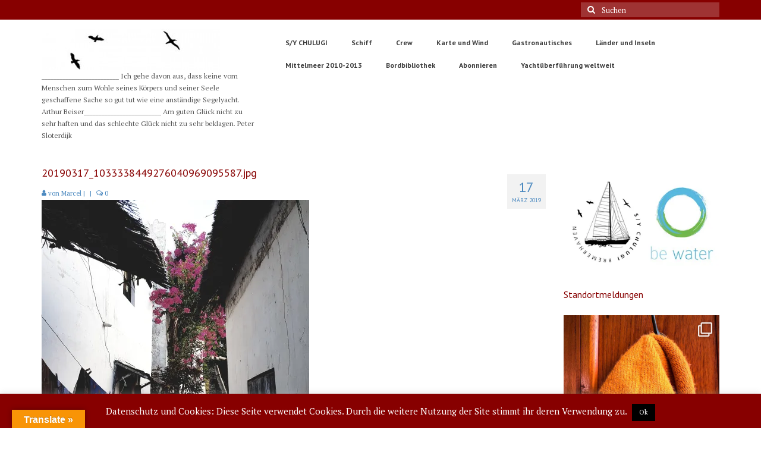

--- FILE ---
content_type: text/html; charset=UTF-8
request_url: https://www.chulugi.de/20190317_1033338449276040969095587-jpg/
body_size: 26254
content:
<!DOCTYPE html>
<html class="no-js" lang="de" itemscope="itemscope" itemtype="https://schema.org/WebPage">
<head>
  <meta charset="UTF-8">
  <meta name="viewport" content="width=device-width, initial-scale=1.0">
  <meta http-equiv="X-UA-Compatible" content="IE=edge">
  <title>20190317_1033338449276040969095587.jpg &#8211; S/Y CHULUGI</title>
<meta name='robots' content='max-image-preview:large' />
	<style>img:is([sizes="auto" i], [sizes^="auto," i]) { contain-intrinsic-size: 3000px 1500px }</style>
	<link rel='dns-prefetch' href='//www.chulugi.de' />
<link rel='dns-prefetch' href='//translate.google.com' />
<link rel='dns-prefetch' href='//stats.wp.com' />
<link rel='dns-prefetch' href='//fonts.googleapis.com' />
<link rel='dns-prefetch' href='//v0.wordpress.com' />
<link rel='dns-prefetch' href='//i0.wp.com' />
<link rel='dns-prefetch' href='//c0.wp.com' />
<link rel="alternate" type="application/rss+xml" title="S/Y CHULUGI &raquo; Feed" href="https://www.chulugi.de/feed/" />
<link rel="alternate" type="application/rss+xml" title="S/Y CHULUGI &raquo; Kommentar-Feed" href="https://www.chulugi.de/comments/feed/" />
<link rel="alternate" type="application/rss+xml" title="S/Y CHULUGI &raquo; 20190317_1033338449276040969095587.jpg-Kommentar-Feed" href="https://www.chulugi.de/feed/?attachment_id=17121" />
<script type="text/javascript">
/* <![CDATA[ */
window._wpemojiSettings = {"baseUrl":"https:\/\/s.w.org\/images\/core\/emoji\/15.0.3\/72x72\/","ext":".png","svgUrl":"https:\/\/s.w.org\/images\/core\/emoji\/15.0.3\/svg\/","svgExt":".svg","source":{"concatemoji":"https:\/\/www.chulugi.de\/wp-includes\/js\/wp-emoji-release.min.js?ver=6.7.4"}};
/*! This file is auto-generated */
!function(i,n){var o,s,e;function c(e){try{var t={supportTests:e,timestamp:(new Date).valueOf()};sessionStorage.setItem(o,JSON.stringify(t))}catch(e){}}function p(e,t,n){e.clearRect(0,0,e.canvas.width,e.canvas.height),e.fillText(t,0,0);var t=new Uint32Array(e.getImageData(0,0,e.canvas.width,e.canvas.height).data),r=(e.clearRect(0,0,e.canvas.width,e.canvas.height),e.fillText(n,0,0),new Uint32Array(e.getImageData(0,0,e.canvas.width,e.canvas.height).data));return t.every(function(e,t){return e===r[t]})}function u(e,t,n){switch(t){case"flag":return n(e,"\ud83c\udff3\ufe0f\u200d\u26a7\ufe0f","\ud83c\udff3\ufe0f\u200b\u26a7\ufe0f")?!1:!n(e,"\ud83c\uddfa\ud83c\uddf3","\ud83c\uddfa\u200b\ud83c\uddf3")&&!n(e,"\ud83c\udff4\udb40\udc67\udb40\udc62\udb40\udc65\udb40\udc6e\udb40\udc67\udb40\udc7f","\ud83c\udff4\u200b\udb40\udc67\u200b\udb40\udc62\u200b\udb40\udc65\u200b\udb40\udc6e\u200b\udb40\udc67\u200b\udb40\udc7f");case"emoji":return!n(e,"\ud83d\udc26\u200d\u2b1b","\ud83d\udc26\u200b\u2b1b")}return!1}function f(e,t,n){var r="undefined"!=typeof WorkerGlobalScope&&self instanceof WorkerGlobalScope?new OffscreenCanvas(300,150):i.createElement("canvas"),a=r.getContext("2d",{willReadFrequently:!0}),o=(a.textBaseline="top",a.font="600 32px Arial",{});return e.forEach(function(e){o[e]=t(a,e,n)}),o}function t(e){var t=i.createElement("script");t.src=e,t.defer=!0,i.head.appendChild(t)}"undefined"!=typeof Promise&&(o="wpEmojiSettingsSupports",s=["flag","emoji"],n.supports={everything:!0,everythingExceptFlag:!0},e=new Promise(function(e){i.addEventListener("DOMContentLoaded",e,{once:!0})}),new Promise(function(t){var n=function(){try{var e=JSON.parse(sessionStorage.getItem(o));if("object"==typeof e&&"number"==typeof e.timestamp&&(new Date).valueOf()<e.timestamp+604800&&"object"==typeof e.supportTests)return e.supportTests}catch(e){}return null}();if(!n){if("undefined"!=typeof Worker&&"undefined"!=typeof OffscreenCanvas&&"undefined"!=typeof URL&&URL.createObjectURL&&"undefined"!=typeof Blob)try{var e="postMessage("+f.toString()+"("+[JSON.stringify(s),u.toString(),p.toString()].join(",")+"));",r=new Blob([e],{type:"text/javascript"}),a=new Worker(URL.createObjectURL(r),{name:"wpTestEmojiSupports"});return void(a.onmessage=function(e){c(n=e.data),a.terminate(),t(n)})}catch(e){}c(n=f(s,u,p))}t(n)}).then(function(e){for(var t in e)n.supports[t]=e[t],n.supports.everything=n.supports.everything&&n.supports[t],"flag"!==t&&(n.supports.everythingExceptFlag=n.supports.everythingExceptFlag&&n.supports[t]);n.supports.everythingExceptFlag=n.supports.everythingExceptFlag&&!n.supports.flag,n.DOMReady=!1,n.readyCallback=function(){n.DOMReady=!0}}).then(function(){return e}).then(function(){var e;n.supports.everything||(n.readyCallback(),(e=n.source||{}).concatemoji?t(e.concatemoji):e.wpemoji&&e.twemoji&&(t(e.twemoji),t(e.wpemoji)))}))}((window,document),window._wpemojiSettings);
/* ]]> */
</script>
<link rel='stylesheet' id='sbi_styles-css' href='https://www.chulugi.de/wp-content/plugins/instagram-feed/css/sbi-styles.min.css?ver=6.8.0' type='text/css' media='all' />
<style id='wp-emoji-styles-inline-css' type='text/css'>

	img.wp-smiley, img.emoji {
		display: inline !important;
		border: none !important;
		box-shadow: none !important;
		height: 1em !important;
		width: 1em !important;
		margin: 0 0.07em !important;
		vertical-align: -0.1em !important;
		background: none !important;
		padding: 0 !important;
	}
</style>
<link rel='stylesheet' id='wp-block-library-css' href='https://c0.wp.com/c/6.7.4/wp-includes/css/dist/block-library/style.min.css' type='text/css' media='all' />
<style id='wp-block-library-inline-css' type='text/css'>
.has-text-align-justify{text-align:justify;}
</style>
<link rel='stylesheet' id='mediaelement-css' href='https://c0.wp.com/c/6.7.4/wp-includes/js/mediaelement/mediaelementplayer-legacy.min.css' type='text/css' media='all' />
<link rel='stylesheet' id='wp-mediaelement-css' href='https://c0.wp.com/c/6.7.4/wp-includes/js/mediaelement/wp-mediaelement.min.css' type='text/css' media='all' />
<style id='jetpack-sharing-buttons-style-inline-css' type='text/css'>
.jetpack-sharing-buttons__services-list{display:flex;flex-direction:row;flex-wrap:wrap;gap:0;list-style-type:none;margin:5px;padding:0}.jetpack-sharing-buttons__services-list.has-small-icon-size{font-size:12px}.jetpack-sharing-buttons__services-list.has-normal-icon-size{font-size:16px}.jetpack-sharing-buttons__services-list.has-large-icon-size{font-size:24px}.jetpack-sharing-buttons__services-list.has-huge-icon-size{font-size:36px}@media print{.jetpack-sharing-buttons__services-list{display:none!important}}.editor-styles-wrapper .wp-block-jetpack-sharing-buttons{gap:0;padding-inline-start:0}ul.jetpack-sharing-buttons__services-list.has-background{padding:1.25em 2.375em}
</style>
<style id='classic-theme-styles-inline-css' type='text/css'>
/*! This file is auto-generated */
.wp-block-button__link{color:#fff;background-color:#32373c;border-radius:9999px;box-shadow:none;text-decoration:none;padding:calc(.667em + 2px) calc(1.333em + 2px);font-size:1.125em}.wp-block-file__button{background:#32373c;color:#fff;text-decoration:none}
</style>
<style id='global-styles-inline-css' type='text/css'>
:root{--wp--preset--aspect-ratio--square: 1;--wp--preset--aspect-ratio--4-3: 4/3;--wp--preset--aspect-ratio--3-4: 3/4;--wp--preset--aspect-ratio--3-2: 3/2;--wp--preset--aspect-ratio--2-3: 2/3;--wp--preset--aspect-ratio--16-9: 16/9;--wp--preset--aspect-ratio--9-16: 9/16;--wp--preset--color--black: #000;--wp--preset--color--cyan-bluish-gray: #abb8c3;--wp--preset--color--white: #fff;--wp--preset--color--pale-pink: #f78da7;--wp--preset--color--vivid-red: #cf2e2e;--wp--preset--color--luminous-vivid-orange: #ff6900;--wp--preset--color--luminous-vivid-amber: #fcb900;--wp--preset--color--light-green-cyan: #7bdcb5;--wp--preset--color--vivid-green-cyan: #00d084;--wp--preset--color--pale-cyan-blue: #8ed1fc;--wp--preset--color--vivid-cyan-blue: #0693e3;--wp--preset--color--vivid-purple: #9b51e0;--wp--preset--color--virtue-primary: #2d5c88;--wp--preset--color--virtue-primary-light: #6c8dab;--wp--preset--color--very-light-gray: #eee;--wp--preset--color--very-dark-gray: #444;--wp--preset--gradient--vivid-cyan-blue-to-vivid-purple: linear-gradient(135deg,rgba(6,147,227,1) 0%,rgb(155,81,224) 100%);--wp--preset--gradient--light-green-cyan-to-vivid-green-cyan: linear-gradient(135deg,rgb(122,220,180) 0%,rgb(0,208,130) 100%);--wp--preset--gradient--luminous-vivid-amber-to-luminous-vivid-orange: linear-gradient(135deg,rgba(252,185,0,1) 0%,rgba(255,105,0,1) 100%);--wp--preset--gradient--luminous-vivid-orange-to-vivid-red: linear-gradient(135deg,rgba(255,105,0,1) 0%,rgb(207,46,46) 100%);--wp--preset--gradient--very-light-gray-to-cyan-bluish-gray: linear-gradient(135deg,rgb(238,238,238) 0%,rgb(169,184,195) 100%);--wp--preset--gradient--cool-to-warm-spectrum: linear-gradient(135deg,rgb(74,234,220) 0%,rgb(151,120,209) 20%,rgb(207,42,186) 40%,rgb(238,44,130) 60%,rgb(251,105,98) 80%,rgb(254,248,76) 100%);--wp--preset--gradient--blush-light-purple: linear-gradient(135deg,rgb(255,206,236) 0%,rgb(152,150,240) 100%);--wp--preset--gradient--blush-bordeaux: linear-gradient(135deg,rgb(254,205,165) 0%,rgb(254,45,45) 50%,rgb(107,0,62) 100%);--wp--preset--gradient--luminous-dusk: linear-gradient(135deg,rgb(255,203,112) 0%,rgb(199,81,192) 50%,rgb(65,88,208) 100%);--wp--preset--gradient--pale-ocean: linear-gradient(135deg,rgb(255,245,203) 0%,rgb(182,227,212) 50%,rgb(51,167,181) 100%);--wp--preset--gradient--electric-grass: linear-gradient(135deg,rgb(202,248,128) 0%,rgb(113,206,126) 100%);--wp--preset--gradient--midnight: linear-gradient(135deg,rgb(2,3,129) 0%,rgb(40,116,252) 100%);--wp--preset--font-size--small: 13px;--wp--preset--font-size--medium: 20px;--wp--preset--font-size--large: 36px;--wp--preset--font-size--x-large: 42px;--wp--preset--spacing--20: 0.44rem;--wp--preset--spacing--30: 0.67rem;--wp--preset--spacing--40: 1rem;--wp--preset--spacing--50: 1.5rem;--wp--preset--spacing--60: 2.25rem;--wp--preset--spacing--70: 3.38rem;--wp--preset--spacing--80: 5.06rem;--wp--preset--shadow--natural: 6px 6px 9px rgba(0, 0, 0, 0.2);--wp--preset--shadow--deep: 12px 12px 50px rgba(0, 0, 0, 0.4);--wp--preset--shadow--sharp: 6px 6px 0px rgba(0, 0, 0, 0.2);--wp--preset--shadow--outlined: 6px 6px 0px -3px rgba(255, 255, 255, 1), 6px 6px rgba(0, 0, 0, 1);--wp--preset--shadow--crisp: 6px 6px 0px rgba(0, 0, 0, 1);}:where(.is-layout-flex){gap: 0.5em;}:where(.is-layout-grid){gap: 0.5em;}body .is-layout-flex{display: flex;}.is-layout-flex{flex-wrap: wrap;align-items: center;}.is-layout-flex > :is(*, div){margin: 0;}body .is-layout-grid{display: grid;}.is-layout-grid > :is(*, div){margin: 0;}:where(.wp-block-columns.is-layout-flex){gap: 2em;}:where(.wp-block-columns.is-layout-grid){gap: 2em;}:where(.wp-block-post-template.is-layout-flex){gap: 1.25em;}:where(.wp-block-post-template.is-layout-grid){gap: 1.25em;}.has-black-color{color: var(--wp--preset--color--black) !important;}.has-cyan-bluish-gray-color{color: var(--wp--preset--color--cyan-bluish-gray) !important;}.has-white-color{color: var(--wp--preset--color--white) !important;}.has-pale-pink-color{color: var(--wp--preset--color--pale-pink) !important;}.has-vivid-red-color{color: var(--wp--preset--color--vivid-red) !important;}.has-luminous-vivid-orange-color{color: var(--wp--preset--color--luminous-vivid-orange) !important;}.has-luminous-vivid-amber-color{color: var(--wp--preset--color--luminous-vivid-amber) !important;}.has-light-green-cyan-color{color: var(--wp--preset--color--light-green-cyan) !important;}.has-vivid-green-cyan-color{color: var(--wp--preset--color--vivid-green-cyan) !important;}.has-pale-cyan-blue-color{color: var(--wp--preset--color--pale-cyan-blue) !important;}.has-vivid-cyan-blue-color{color: var(--wp--preset--color--vivid-cyan-blue) !important;}.has-vivid-purple-color{color: var(--wp--preset--color--vivid-purple) !important;}.has-black-background-color{background-color: var(--wp--preset--color--black) !important;}.has-cyan-bluish-gray-background-color{background-color: var(--wp--preset--color--cyan-bluish-gray) !important;}.has-white-background-color{background-color: var(--wp--preset--color--white) !important;}.has-pale-pink-background-color{background-color: var(--wp--preset--color--pale-pink) !important;}.has-vivid-red-background-color{background-color: var(--wp--preset--color--vivid-red) !important;}.has-luminous-vivid-orange-background-color{background-color: var(--wp--preset--color--luminous-vivid-orange) !important;}.has-luminous-vivid-amber-background-color{background-color: var(--wp--preset--color--luminous-vivid-amber) !important;}.has-light-green-cyan-background-color{background-color: var(--wp--preset--color--light-green-cyan) !important;}.has-vivid-green-cyan-background-color{background-color: var(--wp--preset--color--vivid-green-cyan) !important;}.has-pale-cyan-blue-background-color{background-color: var(--wp--preset--color--pale-cyan-blue) !important;}.has-vivid-cyan-blue-background-color{background-color: var(--wp--preset--color--vivid-cyan-blue) !important;}.has-vivid-purple-background-color{background-color: var(--wp--preset--color--vivid-purple) !important;}.has-black-border-color{border-color: var(--wp--preset--color--black) !important;}.has-cyan-bluish-gray-border-color{border-color: var(--wp--preset--color--cyan-bluish-gray) !important;}.has-white-border-color{border-color: var(--wp--preset--color--white) !important;}.has-pale-pink-border-color{border-color: var(--wp--preset--color--pale-pink) !important;}.has-vivid-red-border-color{border-color: var(--wp--preset--color--vivid-red) !important;}.has-luminous-vivid-orange-border-color{border-color: var(--wp--preset--color--luminous-vivid-orange) !important;}.has-luminous-vivid-amber-border-color{border-color: var(--wp--preset--color--luminous-vivid-amber) !important;}.has-light-green-cyan-border-color{border-color: var(--wp--preset--color--light-green-cyan) !important;}.has-vivid-green-cyan-border-color{border-color: var(--wp--preset--color--vivid-green-cyan) !important;}.has-pale-cyan-blue-border-color{border-color: var(--wp--preset--color--pale-cyan-blue) !important;}.has-vivid-cyan-blue-border-color{border-color: var(--wp--preset--color--vivid-cyan-blue) !important;}.has-vivid-purple-border-color{border-color: var(--wp--preset--color--vivid-purple) !important;}.has-vivid-cyan-blue-to-vivid-purple-gradient-background{background: var(--wp--preset--gradient--vivid-cyan-blue-to-vivid-purple) !important;}.has-light-green-cyan-to-vivid-green-cyan-gradient-background{background: var(--wp--preset--gradient--light-green-cyan-to-vivid-green-cyan) !important;}.has-luminous-vivid-amber-to-luminous-vivid-orange-gradient-background{background: var(--wp--preset--gradient--luminous-vivid-amber-to-luminous-vivid-orange) !important;}.has-luminous-vivid-orange-to-vivid-red-gradient-background{background: var(--wp--preset--gradient--luminous-vivid-orange-to-vivid-red) !important;}.has-very-light-gray-to-cyan-bluish-gray-gradient-background{background: var(--wp--preset--gradient--very-light-gray-to-cyan-bluish-gray) !important;}.has-cool-to-warm-spectrum-gradient-background{background: var(--wp--preset--gradient--cool-to-warm-spectrum) !important;}.has-blush-light-purple-gradient-background{background: var(--wp--preset--gradient--blush-light-purple) !important;}.has-blush-bordeaux-gradient-background{background: var(--wp--preset--gradient--blush-bordeaux) !important;}.has-luminous-dusk-gradient-background{background: var(--wp--preset--gradient--luminous-dusk) !important;}.has-pale-ocean-gradient-background{background: var(--wp--preset--gradient--pale-ocean) !important;}.has-electric-grass-gradient-background{background: var(--wp--preset--gradient--electric-grass) !important;}.has-midnight-gradient-background{background: var(--wp--preset--gradient--midnight) !important;}.has-small-font-size{font-size: var(--wp--preset--font-size--small) !important;}.has-medium-font-size{font-size: var(--wp--preset--font-size--medium) !important;}.has-large-font-size{font-size: var(--wp--preset--font-size--large) !important;}.has-x-large-font-size{font-size: var(--wp--preset--font-size--x-large) !important;}
:where(.wp-block-post-template.is-layout-flex){gap: 1.25em;}:where(.wp-block-post-template.is-layout-grid){gap: 1.25em;}
:where(.wp-block-columns.is-layout-flex){gap: 2em;}:where(.wp-block-columns.is-layout-grid){gap: 2em;}
:root :where(.wp-block-pullquote){font-size: 1.5em;line-height: 1.6;}
</style>
<link rel='stylesheet' id='cookie-law-info-css' href='https://www.chulugi.de/wp-content/plugins/cookie-law-info/legacy/public/css/cookie-law-info-public.css?ver=3.2.1' type='text/css' media='all' />
<link rel='stylesheet' id='cookie-law-info-gdpr-css' href='https://www.chulugi.de/wp-content/plugins/cookie-law-info/legacy/public/css/cookie-law-info-gdpr.css?ver=3.2.1' type='text/css' media='all' />
<link rel='stylesheet' id='google-language-translator-css' href='https://www.chulugi.de/wp-content/plugins/google-language-translator/css/style.css?ver=6.0.20' type='text/css' media='' />
<link rel='stylesheet' id='glt-toolbar-styles-css' href='https://www.chulugi.de/wp-content/plugins/google-language-translator/css/toolbar.css?ver=6.0.20' type='text/css' media='' />
<link rel='stylesheet' id='sfbap1_socialfeed_style-css' href='https://www.chulugi.de/wp-content/plugins/wp-social-feed/includes/../bower_components/social-feed/css/jquery.socialfeed.css?ver=1.0.0' type='text/css' media='all' />
<style id='kadence-blocks-global-variables-inline-css' type='text/css'>
:root {--global-kb-font-size-sm:clamp(0.8rem, 0.73rem + 0.217vw, 0.9rem);--global-kb-font-size-md:clamp(1.1rem, 0.995rem + 0.326vw, 1.25rem);--global-kb-font-size-lg:clamp(1.75rem, 1.576rem + 0.543vw, 2rem);--global-kb-font-size-xl:clamp(2.25rem, 1.728rem + 1.63vw, 3rem);--global-kb-font-size-xxl:clamp(2.5rem, 1.456rem + 3.26vw, 4rem);--global-kb-font-size-xxxl:clamp(2.75rem, 0.489rem + 7.065vw, 6rem);}:root {--global-palette1: #3182CE;--global-palette2: #2B6CB0;--global-palette3: #1A202C;--global-palette4: #2D3748;--global-palette5: #4A5568;--global-palette6: #718096;--global-palette7: #EDF2F7;--global-palette8: #F7FAFC;--global-palette9: #ffffff;}
</style>
<link rel='stylesheet' id='virtue_theme-css' href='https://www.chulugi.de/wp-content/themes/virtue/assets/css/virtue.css?ver=3.4.10' type='text/css' media='all' />
<link rel='stylesheet' id='virtue_skin-css' href='https://www.chulugi.de/wp-content/themes/virtue/assets/css/skins/default.css?ver=3.4.10' type='text/css' media='all' />
<link rel='stylesheet' id='redux-google-fonts-virtue-css' href='https://fonts.googleapis.com/css?family=PT+Sans%3A400%2C700%7CPT+Serif%3A400%7CLato%3A700&#038;subset=latin&#038;ver=6.7.4' type='text/css' media='all' />
<link rel='stylesheet' id='jetpack_css-css' href='https://c0.wp.com/p/jetpack/13.2.3/css/jetpack.css' type='text/css' media='all' />
<script type="text/javascript" src="https://c0.wp.com/c/6.7.4/wp-includes/js/jquery/jquery.min.js" id="jquery-core-js"></script>
<script type="text/javascript" src="https://c0.wp.com/c/6.7.4/wp-includes/js/jquery/jquery-migrate.min.js" id="jquery-migrate-js"></script>
<script type="text/javascript" id="cookie-law-info-js-extra">
/* <![CDATA[ */
var Cli_Data = {"nn_cookie_ids":[],"cookielist":[],"non_necessary_cookies":[],"ccpaEnabled":"","ccpaRegionBased":"","ccpaBarEnabled":"","strictlyEnabled":["necessary","obligatoire"],"ccpaType":"gdpr","js_blocking":"","custom_integration":"","triggerDomRefresh":"","secure_cookies":""};
var cli_cookiebar_settings = {"animate_speed_hide":"500","animate_speed_show":"500","background":"#870000","border":"#444","border_on":"","button_1_button_colour":"#000","button_1_button_hover":"#000000","button_1_link_colour":"#fff","button_1_as_button":"1","button_1_new_win":"","button_2_button_colour":"#333","button_2_button_hover":"#292929","button_2_link_colour":"#919191","button_2_as_button":"","button_2_hidebar":"1","button_3_button_colour":"#000","button_3_button_hover":"#000000","button_3_link_colour":"#fff","button_3_as_button":"1","button_3_new_win":"","button_4_button_colour":"#000","button_4_button_hover":"#000000","button_4_link_colour":"#fff","button_4_as_button":"1","button_7_button_colour":"#61a229","button_7_button_hover":"#4e8221","button_7_link_colour":"#fff","button_7_as_button":"1","button_7_new_win":"","font_family":"inherit","header_fix":"","notify_animate_hide":"","notify_animate_show":"","notify_div_id":"#cookie-law-info-bar","notify_position_horizontal":"right","notify_position_vertical":"bottom","scroll_close":"1","scroll_close_reload":"","accept_close_reload":"","reject_close_reload":"","showagain_tab":"1","showagain_background":"#fff","showagain_border":"#000","showagain_div_id":"#cookie-law-info-again","showagain_x_position":"100px","text":"#ffffff","show_once_yn":"","show_once":"10000","logging_on":"","as_popup":"","popup_overlay":"1","bar_heading_text":"","cookie_bar_as":"banner","popup_showagain_position":"bottom-right","widget_position":"left"};
var log_object = {"ajax_url":"https:\/\/www.chulugi.de\/wp-admin\/admin-ajax.php"};
/* ]]> */
</script>
<script type="text/javascript" src="https://www.chulugi.de/wp-content/plugins/cookie-law-info/legacy/public/js/cookie-law-info-public.js?ver=3.2.1" id="cookie-law-info-js"></script>
<script type="text/javascript" src="https://www.chulugi.de/wp-content/plugins/wp-social-feed/includes/../bower_components/codebird-js/codebird.js?ver=6.7.4" id="sfbap1_codebird-js"></script>
<script type="text/javascript" src="https://www.chulugi.de/wp-content/plugins/wp-social-feed/includes/../bower_components/doT/doT.min.js?ver=6.7.4" id="sfbap1_doT-js"></script>
<script type="text/javascript" src="https://www.chulugi.de/wp-content/plugins/wp-social-feed/includes/../bower_components/moment/min/moment.min.js?ver=6.7.4" id="sfbap1_moment-js"></script>
<script type="text/javascript" src="https://www.chulugi.de/wp-content/plugins/wp-social-feed/includes/../bower_components/social-feed/js/jquery.socialfeed.js?ver=6.7.4" id="sfbap1_socialfeed-js"></script>
<script type="text/javascript" src="https://www.chulugi.de/wp-content/plugins/wp-social-feed/includes/../bower_components/moment/locale/en-ca.js?ver=6.7.4" id="sfbap1_en-js"></script>
<!--[if lt IE 9]>
<script type="text/javascript" src="https://www.chulugi.de/wp-content/themes/virtue/assets/js/vendor/respond.min.js?ver=6.7.4" id="virtue-respond-js"></script>
<![endif]-->
<link rel="https://api.w.org/" href="https://www.chulugi.de/wp-json/" /><link rel="alternate" title="JSON" type="application/json" href="https://www.chulugi.de/wp-json/wp/v2/media/17121" /><link rel="EditURI" type="application/rsd+xml" title="RSD" href="https://www.chulugi.de/xmlrpc.php?rsd" />
<meta name="generator" content="WordPress 6.7.4" />
<link rel='shortlink' href='https://wp.me/a6KIbK-4s9' />
<link rel="alternate" title="oEmbed (JSON)" type="application/json+oembed" href="https://www.chulugi.de/wp-json/oembed/1.0/embed?url=https%3A%2F%2Fwww.chulugi.de%2F20190317_1033338449276040969095587-jpg%2F" />
<link rel="alternate" title="oEmbed (XML)" type="text/xml+oembed" href="https://www.chulugi.de/wp-json/oembed/1.0/embed?url=https%3A%2F%2Fwww.chulugi.de%2F20190317_1033338449276040969095587-jpg%2F&#038;format=xml" />
<style>#google_language_translator a{display:none!important;}div.skiptranslate.goog-te-gadget{display:inline!important;}.goog-te-gadget{color:transparent!important;}.goog-te-gadget{font-size:0px!important;}.goog-branding{display:none;}.goog-tooltip{display: none!important;}.goog-tooltip:hover{display: none!important;}.goog-text-highlight{background-color:transparent!important;border:none!important;box-shadow:none!important;}#google_language_translator{display:none;}#google_language_translator select.goog-te-combo{color:#32373c;}#flags{display:none;}div.skiptranslate{display:none!important;}body{top:0px!important;}#goog-gt-{display:none!important;}font font{background-color:transparent!important;box-shadow:none!important;position:initial!important;}#glt-translate-trigger{left:20px;right:auto;}#glt-translate-trigger > span{color:#ffffff;}#glt-translate-trigger{background:#f89406;}</style>	<style>img#wpstats{display:none}</style>
		<style type="text/css">#logo {padding-top:15px;}#logo {padding-bottom:0px;}#logo {margin-left:0px;}#logo {margin-right:0px;}#nav-main {margin-top:20px;}#nav-main {margin-bottom:10px;}.headerfont, .tp-caption {font-family:PT Sans;}.topbarmenu ul li {font-family:PT Sans;}.color_gray, .subhead, .subhead a, .posttags, .posttags a, .product_meta a {color:#4a88bf;}input[type=number]::-webkit-inner-spin-button, input[type=number]::-webkit-outer-spin-button { -webkit-appearance: none; margin: 0; } input[type=number] {-moz-appearance: textfield;}.quantity input::-webkit-outer-spin-button,.quantity input::-webkit-inner-spin-button {display: none;}.contentclass, .nav-tabs>.active>a, .nav-tabs>.active>a:hover, .nav-tabs>.active>a:focus {background:transparent    ;}.topclass {background:#870000   left top;}.headerclass {background:transparent    ;}.footerclass {background:transparent    ;}body {background:transparent ; background-position: 0% 0%;   }.product_item .product_details h5 {min-height:40px;}[class*="wp-image"] {-webkit-box-shadow: none;-moz-box-shadow: none;box-shadow: none;border:none;}[class*="wp-image"]:hover {-webkit-box-shadow: none;-moz-box-shadow: none;box-shadow: none;border:none;}.light-dropshaddow {-webkit-box-shadow: none;-moz-box-shadow: none;box-shadow: none;}.entry-content p { margin-bottom:16px;}</style><meta name="description" content="Segeln/Reisen/Kulinarisches/Yoga/Kultur/Umwelt/Ozean/Meer/Yachtüberführungen" />

<!-- Jetpack Open Graph Tags -->
<meta property="og:type" content="article" />
<meta property="og:title" content="20190317_1033338449276040969095587.jpg" />
<meta property="og:url" content="https://www.chulugi.de/20190317_1033338449276040969095587-jpg/" />
<meta property="og:description" content="Besuche den Beitrag für mehr Info." />
<meta property="article:published_time" content="2019-03-17T07:33:14+00:00" />
<meta property="article:modified_time" content="2019-03-17T07:33:14+00:00" />
<meta property="og:site_name" content="S/Y CHULUGI" />
<meta property="og:image" content="https://www.chulugi.de/wp-content/uploads/2019/03/20190317_1033338449276040969095587.jpg" />
<meta property="og:image:alt" content="" />
<meta property="og:locale" content="de_DE" />
<meta name="twitter:text:title" content="20190317_1033338449276040969095587.jpg" />
<meta name="twitter:image" content="https://i0.wp.com/www.chulugi.de/wp-content/uploads/2019/03/20190317_1033338449276040969095587.jpg?fit=900%2C1200&#038;ssl=1&#038;w=640" />
<meta name="twitter:card" content="summary_large_image" />
<meta name="twitter:description" content="Besuche den Beitrag für mehr Info." />

<!-- End Jetpack Open Graph Tags -->
<link rel="icon" href="https://i0.wp.com/www.chulugi.de/wp-content/uploads/2022/01/cropped-Moeve512px.png?fit=32%2C32&#038;ssl=1" sizes="32x32" />
<link rel="icon" href="https://i0.wp.com/www.chulugi.de/wp-content/uploads/2022/01/cropped-Moeve512px.png?fit=192%2C192&#038;ssl=1" sizes="192x192" />
<link rel="apple-touch-icon" href="https://i0.wp.com/www.chulugi.de/wp-content/uploads/2022/01/cropped-Moeve512px.png?fit=180%2C180&#038;ssl=1" />
<meta name="msapplication-TileImage" content="https://i0.wp.com/www.chulugi.de/wp-content/uploads/2022/01/cropped-Moeve512px.png?fit=270%2C270&#038;ssl=1" />
<style type="text/css" title="dynamic-css" class="options-output">header #logo a.brand,.logofont{font-family:"PT Sans";line-height:40px;font-weight:400;font-style:normal;font-size:32px;}.kad_tagline{font-family:"PT Serif";line-height:20px;font-weight:400;font-style:normal;color:#565656;font-size:12px;}.product_item .product_details h5{font-family:Lato;line-height:20px;font-weight:700;font-style:normal;font-size:16px;}h1{font-family:"PT Sans";line-height:26px;font-weight:400;font-style:normal;color:#870000;font-size:18px;}h2{font-family:"PT Sans";line-height:18px;font-weight:400;font-style:normal;color:#870000;font-size:16px;}h3{font-family:"PT Sans";line-height:26px;font-weight:400;font-style:normal;color:#870000;font-size:16px;}h4{font-family:"PT Sans";line-height:26px;font-weight:400;font-style:normal;color:#870000;font-size:16px;}h5{font-family:"PT Sans";line-height:26px;font-weight:700;font-style:normal;color:#870000;font-size:16px;}body{font-family:"PT Serif";line-height:22px;font-weight:400;font-style:normal;color:#3d3d3d;font-size:14px;}#nav-main ul.sf-menu a{font-family:"PT Sans";line-height:18px;font-weight:700;font-style:normal;color:#3d3d3d;font-size:12px;}#nav-second ul.sf-menu a{font-family:"PT Serif";line-height:22px;font-weight:400;font-style:normal;color:#3d3d3d;font-size:12px;}.kad-nav-inner .kad-mnav, .kad-mobile-nav .kad-nav-inner li a,.nav-trigger-case{font-family:"PT Sans";line-height:20px;font-weight:400;font-style:normal;color:#3d3d3d;font-size:12px;}</style><style id="wpforms-css-vars-root">
				:root {
					--wpforms-field-border-radius: 3px;
--wpforms-field-border-style: solid;
--wpforms-field-border-size: 1px;
--wpforms-field-background-color: #ffffff;
--wpforms-field-border-color: rgba( 0, 0, 0, 0.25 );
--wpforms-field-border-color-spare: rgba( 0, 0, 0, 0.25 );
--wpforms-field-text-color: rgba( 0, 0, 0, 0.7 );
--wpforms-field-menu-color: #ffffff;
--wpforms-label-color: rgba( 0, 0, 0, 0.85 );
--wpforms-label-sublabel-color: rgba( 0, 0, 0, 0.55 );
--wpforms-label-error-color: #d63637;
--wpforms-button-border-radius: 3px;
--wpforms-button-border-style: none;
--wpforms-button-border-size: 1px;
--wpforms-button-background-color: #066aab;
--wpforms-button-border-color: #066aab;
--wpforms-button-text-color: #ffffff;
--wpforms-page-break-color: #066aab;
--wpforms-background-image: none;
--wpforms-background-position: center center;
--wpforms-background-repeat: no-repeat;
--wpforms-background-size: cover;
--wpforms-background-width: 100px;
--wpforms-background-height: 100px;
--wpforms-background-color: rgba( 0, 0, 0, 0 );
--wpforms-background-url: none;
--wpforms-container-padding: 0px;
--wpforms-container-border-style: none;
--wpforms-container-border-width: 1px;
--wpforms-container-border-color: #000000;
--wpforms-container-border-radius: 3px;
--wpforms-field-size-input-height: 43px;
--wpforms-field-size-input-spacing: 15px;
--wpforms-field-size-font-size: 16px;
--wpforms-field-size-line-height: 19px;
--wpforms-field-size-padding-h: 14px;
--wpforms-field-size-checkbox-size: 16px;
--wpforms-field-size-sublabel-spacing: 5px;
--wpforms-field-size-icon-size: 1;
--wpforms-label-size-font-size: 16px;
--wpforms-label-size-line-height: 19px;
--wpforms-label-size-sublabel-font-size: 14px;
--wpforms-label-size-sublabel-line-height: 17px;
--wpforms-button-size-font-size: 17px;
--wpforms-button-size-height: 41px;
--wpforms-button-size-padding-h: 15px;
--wpforms-button-size-margin-top: 10px;
--wpforms-container-shadow-size-box-shadow: none;

				}
			</style></head>
<body class="attachment attachment-template-default single single-attachment postid-17121 attachmentid-17121 attachment-jpeg wp-embed-responsive wide 20190317_1033338449276040969095587-jpg">
	<div id="kt-skip-link"><a href="#content">Skip to Main Content</a></div>
	<div id="wrapper" class="container">
	<header class="banner headerclass" itemscope itemtype="https://schema.org/WPHeader">
	<div id="topbar" class="topclass">
	<div class="container">
		<div class="row">
			<div class="col-md-6 col-sm-6 kad-topbar-left">
				<div class="topbarmenu clearfix">
								</div>
			</div><!-- close col-md-6 --> 
			<div class="col-md-6 col-sm-6 kad-topbar-right">
				<div id="topbar-search" class="topbar-widget">
					<form role="search" method="get" class="form-search" action="https://www.chulugi.de/">
	<label>
		<span class="screen-reader-text">Suche nach:</span>
		<input type="text" value="" name="s" class="search-query" placeholder="Suchen">
	</label>
	<button type="submit" class="search-icon"><i class="icon-search"></i></button>
</form>				</div>
			</div> <!-- close col-md-6-->
		</div> <!-- Close Row -->
	</div> <!-- Close Container -->
</div>	<div class="container">
		<div class="row">
			<div class="col-md-4 clearfix kad-header-left">
				<div id="logo" class="logocase">
					<a class="brand logofont" href="https://www.chulugi.de/">
													<div id="thelogo">
								<img src="https://www.chulugi.de/wp-content/uploads/2014/01/cropped-Möwen.jpg" alt="S/Y CHULUGI" width="300" height="70" class="kad-standard-logo" />
															</div>
												</a>
											<p class="kad_tagline belowlogo-text">__________________________ Ich gehe davon aus, dass keine vom Menschen zum Wohle seines Körpers und seiner Seele geschaffene Sache so gut tut wie eine anständige Segelyacht. Arthur Beiser__________________________ 

Am guten Glück nicht zu sehr haften und das schlechte Glück nicht zu sehr beklagen. Peter Sloterdijk</p>
									</div> <!-- Close #logo -->
			</div><!-- close logo span -->
							<div class="col-md-8 kad-header-right">
					<nav id="nav-main" class="clearfix" itemscope itemtype="https://schema.org/SiteNavigationElement">
						<ul id="menu-main" class="sf-menu"><li  class=" menu-item-8702"><a href="http://www.chulugi.de"><span>S/Y CHULUGI</span></a></li>
<li  class=" menu-item-19603"><a href="https://www.chulugi.de/schiff/"><span>Schiff</span></a></li>
<li  class=" menu-item-44"><a href="https://www.chulugi.de/crew/"><span>Crew</span></a></li>
<li  class=" menu-item-49"><a href="https://www.chulugi.de/route/"><span>Karte und Wind</span></a></li>
<li  class=" menu-item-9804"><a href="https://www.chulugi.de/category/gastronautisches/"><span>Gastronautisches</span></a></li>
<li  class=" sf-dropdown menu-item-15612"><a href="https://www.chulugi.de/category/segelroute/"><span>Länder und Inseln</span></a>
<ul class="sub-menu sf-dropdown-menu dropdown">
	<li  class=" menu-item-15614"><a href="https://www.chulugi.de/category/segelroute/auf-see/"><span>Auf See</span></a></li>
	<li  class=" menu-item-18841"><a href="https://www.chulugi.de/category/segelroute/aegypten/"><span>Ägypten</span></a></li>
	<li  class=" menu-item-15613"><a href="https://www.chulugi.de/category/segelroute/argentinien/"><span>Argentinien</span></a></li>
	<li  class=" menu-item-15615"><a href="https://www.chulugi.de/category/segelroute/brasilien/"><span>Brasilien</span></a></li>
	<li  class=" menu-item-15616"><a href="https://www.chulugi.de/category/segelroute/gambia/"><span>Gambia</span></a></li>
	<li  class=" menu-item-20376"><a href="https://www.chulugi.de/category/segelroute/griechenland/"><span>Griechenland</span></a></li>
	<li  class=" menu-item-17612"><a href="https://www.chulugi.de/category/segelroute/indien/"><span>Indien</span></a></li>
	<li  class=" menu-item-15617"><a href="https://www.chulugi.de/category/segelroute/kapverdische-inseln/"><span>Kapverdische Inseln</span></a></li>
	<li  class=" menu-item-17065"><a href="https://www.chulugi.de/category/segelroute/kenia/"><span>Kenia</span></a></li>
	<li  class=" menu-item-16756"><a href="https://www.chulugi.de/category/segelroute/madagaskar/"><span>Madagaskar</span></a></li>
	<li  class=" menu-item-17613"><a href="https://www.chulugi.de/category/segelroute/mayotte/"><span>Mayotte</span></a></li>
	<li  class=" sf-dropdown-submenu menu-item-15618"><a href="https://www.chulugi.de/category/segelroute/portugal/"><span>Portugal</span></a>
	<ul class="sub-menu sf-dropdown-menu dropdown">
		<li  class=" menu-item-15619"><a href="https://www.chulugi.de/category/segelroute/portugal/algarve/"><span>Algarve</span></a></li>
		<li  class=" menu-item-15620"><a href="https://www.chulugi.de/category/segelroute/portugal/madeira/"><span>Madeira</span></a></li>
	</ul>
</li>
	<li  class=" sf-dropdown-submenu menu-item-15621"><a href="https://www.chulugi.de/category/segelroute/spanien/"><span>Spanien</span></a>
	<ul class="sub-menu sf-dropdown-menu dropdown">
		<li  class=" menu-item-15622"><a href="https://www.chulugi.de/category/segelroute/spanien/andalusien/"><span>Andalusien</span></a></li>
		<li  class=" menu-item-15623"><a href="https://www.chulugi.de/category/segelroute/spanien/kanaren/"><span>Kanaren</span></a></li>
	</ul>
</li>
	<li  class=" menu-item-16694"><a href="https://www.chulugi.de/category/segelroute/suedafrika/"><span>Südafrika</span></a></li>
	<li  class=" menu-item-18842"><a href="https://www.chulugi.de/category/segelroute/sudan/"><span>Sudan</span></a></li>
	<li  class=" menu-item-16758"><a href="https://www.chulugi.de/category/segelroute/tansania/"><span>Tansania</span></a></li>
	<li  class=" menu-item-18936"><a href="https://www.chulugi.de/category/segelroute/tuerkei/"><span>Türkei</span></a></li>
	<li  class=" menu-item-15624"><a href="https://www.chulugi.de/category/segelroute/uruguay/"><span>Uruguay</span></a></li>
</ul>
</li>
<li  class=" sf-dropdown menu-item-77"><a href="http://www.chulugi.de/alt/index.php"><span>Mittelmeer 2010-2013</span></a>
<ul class="sub-menu sf-dropdown-menu dropdown">
	<li  class=" menu-item-17034"><a href="http://www.chulugi.de/alt/category/segelrouten-berichte/albanien/"><span>Albanien</span></a></li>
	<li  class=" sf-dropdown-submenu menu-item-17035"><a href="http://www.chulugi.de/alt/category/segelrouten-berichte/frankreich/"><span>Frankreich</span></a>
	<ul class="sub-menu sf-dropdown-menu dropdown">
		<li  class=" menu-item-17041"><a href="http://www.chulugi.de/alt/category/landrouten-wandern/frankreich-korsika/"><span>Wandern Korsika</span></a></li>
	</ul>
</li>
	<li  class=" sf-dropdown-submenu menu-item-17036"><a href="http://www.chulugi.de/alt/category/segelrouten-berichte/griechenland/"><span>Griechenland</span></a>
	<ul class="sub-menu sf-dropdown-menu dropdown">
		<li  class=" menu-item-17042"><a href="http://www.chulugi.de/alt/category/landrouten-wandern/griechenland-wandern/"><span>Wandern Griechenland</span></a></li>
	</ul>
</li>
	<li  class=" menu-item-17032"><a href="http://www.chulugi.de/alt/category/segelrouten-berichte/italien/"><span>Italien</span></a></li>
	<li  class=" sf-dropdown-submenu menu-item-17037"><a href="http://www.chulugi.de/alt/category/segelrouten-berichte/kroatien/"><span>Kroatien</span></a>
	<ul class="sub-menu sf-dropdown-menu dropdown">
		<li  class=" menu-item-17043"><a href="http://www.chulugi.de/alt/category/landrouten-wandern/kroatien-wanderrouten/"><span>Wandern Kroatien</span></a></li>
	</ul>
</li>
	<li  class=" menu-item-17038"><a href="http://www.chulugi.de/alt/category/segelrouten-berichte/malta/"><span>Malta</span></a></li>
	<li  class=" menu-item-17039"><a href="http://www.chulugi.de/alt/category/segelrouten-berichte/montenegro/"><span>Montenegro</span></a></li>
	<li  class=" sf-dropdown-submenu menu-item-17031"><a href="http://www.chulugi.de/alt/category/segelrouten-berichte/spanien/"><span>Spanien</span></a>
	<ul class="sub-menu sf-dropdown-menu dropdown">
		<li  class=" menu-item-17044"><a href="http://www.chulugi.de/alt/category/landrouten-wandern/spanien-landrouten-wandern/"><span>Wandern Spanien</span></a></li>
	</ul>
</li>
	<li  class=" menu-item-17040"><a href="http://www.chulugi.de/alt/category/segelrouten-berichte/tuerkei/"><span>Türkei</span></a></li>
</ul>
</li>
<li  class=" menu-item-73"><a href="https://www.chulugi.de/bordbibliothek/"><span>Bordbibliothek</span></a></li>
<li  class=" menu-item-81"><a href="https://www.chulugi.de/kontakt/"><span>Abonnieren</span></a></li>
<li  class=" menu-item-20146"><a href="https://www.chulugi.de/ueberfuehrungen-yacht-deliveries/"><span>Yachtüberführung weltweit</span></a></li>
</ul>					</nav> 
				</div> <!-- Close menuclass-->
			       
		</div> <!-- Close Row -->
					<div id="mobile-nav-trigger" class="nav-trigger">
				<button class="nav-trigger-case mobileclass collapsed" data-toggle="collapse" data-target=".kad-nav-collapse">
					<span class="kad-navbtn"><i class="icon-reorder"></i></span>
					<span class="kad-menu-name">Menü</span>
				</button>
			</div>
			<div id="kad-mobile-nav" class="kad-mobile-nav">
				<div class="kad-nav-inner mobileclass">
					<div class="kad-nav-collapse">
					<ul id="menu-main-1" class="kad-mnav"><li  class="menu-s-y-chulugi menu-item-8702"><a href="http://www.chulugi.de"><span>S/Y CHULUGI</span></a></li>
<li  class="menu-schiff menu-item-19603"><a href="https://www.chulugi.de/schiff/"><span>Schiff</span></a></li>
<li  class="menu-crew menu-item-44"><a href="https://www.chulugi.de/crew/"><span>Crew</span></a></li>
<li  class="menu-karte-und-wind menu-item-49"><a href="https://www.chulugi.de/route/"><span>Karte und Wind</span></a></li>
<li  class="menu-gastronautisches menu-item-9804"><a href="https://www.chulugi.de/category/gastronautisches/"><span>Gastronautisches</span></a></li>
<li  class="menu-laender-und-inseln sf-dropdown sf-dropdown-toggle menu-item-15612"><a href="https://www.chulugi.de/category/segelroute/"><span>Länder und Inseln</span></a><span class="kad-submenu-accordion collapse-next  kad-submenu-accordion-open" data-parent=".kad-nav-collapse" data-toggle="collapse" data-target=""><i class="icon-chevron-down"></i><i class="icon-chevron-up"></i></span>
<ul class="sub-menu sf-dropdown-menu collapse">
	<li  class="menu-auf-see menu-item-15614"><a href="https://www.chulugi.de/category/segelroute/auf-see/"><span>Auf See</span></a></li>
	<li  class="menu-aegypten menu-item-18841"><a href="https://www.chulugi.de/category/segelroute/aegypten/"><span>Ägypten</span></a></li>
	<li  class="menu-argentinien menu-item-15613"><a href="https://www.chulugi.de/category/segelroute/argentinien/"><span>Argentinien</span></a></li>
	<li  class="menu-brasilien menu-item-15615"><a href="https://www.chulugi.de/category/segelroute/brasilien/"><span>Brasilien</span></a></li>
	<li  class="menu-gambia menu-item-15616"><a href="https://www.chulugi.de/category/segelroute/gambia/"><span>Gambia</span></a></li>
	<li  class="menu-griechenland menu-item-20376"><a href="https://www.chulugi.de/category/segelroute/griechenland/"><span>Griechenland</span></a></li>
	<li  class="menu-indien menu-item-17612"><a href="https://www.chulugi.de/category/segelroute/indien/"><span>Indien</span></a></li>
	<li  class="menu-kapverdische-inseln menu-item-15617"><a href="https://www.chulugi.de/category/segelroute/kapverdische-inseln/"><span>Kapverdische Inseln</span></a></li>
	<li  class="menu-kenia menu-item-17065"><a href="https://www.chulugi.de/category/segelroute/kenia/"><span>Kenia</span></a></li>
	<li  class="menu-madagaskar menu-item-16756"><a href="https://www.chulugi.de/category/segelroute/madagaskar/"><span>Madagaskar</span></a></li>
	<li  class="menu-mayotte menu-item-17613"><a href="https://www.chulugi.de/category/segelroute/mayotte/"><span>Mayotte</span></a></li>
	<li  class="menu-portugal sf-dropdown-submenu sf-dropdown-toggle menu-item-15618"><a href="https://www.chulugi.de/category/segelroute/portugal/"><span>Portugal</span></a><span class="kad-submenu-accordion collapse-next  kad-submenu-accordion-open" data-parent=".kad-nav-collapse" data-toggle="collapse" data-target=""><i class="icon-chevron-down"></i><i class="icon-chevron-up"></i></span>
	<ul class="sub-menu sf-dropdown-menu collapse">
		<li  class="menu-algarve menu-item-15619"><a href="https://www.chulugi.de/category/segelroute/portugal/algarve/"><span>Algarve</span></a></li>
		<li  class="menu-madeira menu-item-15620"><a href="https://www.chulugi.de/category/segelroute/portugal/madeira/"><span>Madeira</span></a></li>
	</ul>
</li>
	<li  class="menu-spanien sf-dropdown-submenu sf-dropdown-toggle menu-item-15621"><a href="https://www.chulugi.de/category/segelroute/spanien/"><span>Spanien</span></a><span class="kad-submenu-accordion collapse-next  kad-submenu-accordion-open" data-parent=".kad-nav-collapse" data-toggle="collapse" data-target=""><i class="icon-chevron-down"></i><i class="icon-chevron-up"></i></span>
	<ul class="sub-menu sf-dropdown-menu collapse">
		<li  class="menu-andalusien menu-item-15622"><a href="https://www.chulugi.de/category/segelroute/spanien/andalusien/"><span>Andalusien</span></a></li>
		<li  class="menu-kanaren menu-item-15623"><a href="https://www.chulugi.de/category/segelroute/spanien/kanaren/"><span>Kanaren</span></a></li>
	</ul>
</li>
	<li  class="menu-suedafrika menu-item-16694"><a href="https://www.chulugi.de/category/segelroute/suedafrika/"><span>Südafrika</span></a></li>
	<li  class="menu-sudan menu-item-18842"><a href="https://www.chulugi.de/category/segelroute/sudan/"><span>Sudan</span></a></li>
	<li  class="menu-tansania menu-item-16758"><a href="https://www.chulugi.de/category/segelroute/tansania/"><span>Tansania</span></a></li>
	<li  class="menu-tuerkei menu-item-18936"><a href="https://www.chulugi.de/category/segelroute/tuerkei/"><span>Türkei</span></a></li>
	<li  class="menu-uruguay menu-item-15624"><a href="https://www.chulugi.de/category/segelroute/uruguay/"><span>Uruguay</span></a></li>
</ul>
</li>
<li  class="menu-mittelmeer-2010-2013 sf-dropdown sf-dropdown-toggle menu-item-77"><a href="http://www.chulugi.de/alt/index.php"><span>Mittelmeer 2010-2013</span></a><span class="kad-submenu-accordion collapse-next  kad-submenu-accordion-open" data-parent=".kad-nav-collapse" data-toggle="collapse" data-target=""><i class="icon-chevron-down"></i><i class="icon-chevron-up"></i></span>
<ul class="sub-menu sf-dropdown-menu collapse">
	<li  class="menu-albanien menu-item-17034"><a href="http://www.chulugi.de/alt/category/segelrouten-berichte/albanien/"><span>Albanien</span></a></li>
	<li  class="menu-frankreich sf-dropdown-submenu sf-dropdown-toggle menu-item-17035"><a href="http://www.chulugi.de/alt/category/segelrouten-berichte/frankreich/"><span>Frankreich</span></a><span class="kad-submenu-accordion collapse-next  kad-submenu-accordion-open" data-parent=".kad-nav-collapse" data-toggle="collapse" data-target=""><i class="icon-chevron-down"></i><i class="icon-chevron-up"></i></span>
	<ul class="sub-menu sf-dropdown-menu collapse">
		<li  class="menu-wandern-korsika menu-item-17041"><a href="http://www.chulugi.de/alt/category/landrouten-wandern/frankreich-korsika/"><span>Wandern Korsika</span></a></li>
	</ul>
</li>
	<li  class="menu-griechenland sf-dropdown-submenu sf-dropdown-toggle menu-item-17036"><a href="http://www.chulugi.de/alt/category/segelrouten-berichte/griechenland/"><span>Griechenland</span></a><span class="kad-submenu-accordion collapse-next  kad-submenu-accordion-open" data-parent=".kad-nav-collapse" data-toggle="collapse" data-target=""><i class="icon-chevron-down"></i><i class="icon-chevron-up"></i></span>
	<ul class="sub-menu sf-dropdown-menu collapse">
		<li  class="menu-wandern-griechenland menu-item-17042"><a href="http://www.chulugi.de/alt/category/landrouten-wandern/griechenland-wandern/"><span>Wandern Griechenland</span></a></li>
	</ul>
</li>
	<li  class="menu-italien menu-item-17032"><a href="http://www.chulugi.de/alt/category/segelrouten-berichte/italien/"><span>Italien</span></a></li>
	<li  class="menu-kroatien sf-dropdown-submenu sf-dropdown-toggle menu-item-17037"><a href="http://www.chulugi.de/alt/category/segelrouten-berichte/kroatien/"><span>Kroatien</span></a><span class="kad-submenu-accordion collapse-next  kad-submenu-accordion-open" data-parent=".kad-nav-collapse" data-toggle="collapse" data-target=""><i class="icon-chevron-down"></i><i class="icon-chevron-up"></i></span>
	<ul class="sub-menu sf-dropdown-menu collapse">
		<li  class="menu-wandern-kroatien menu-item-17043"><a href="http://www.chulugi.de/alt/category/landrouten-wandern/kroatien-wanderrouten/"><span>Wandern Kroatien</span></a></li>
	</ul>
</li>
	<li  class="menu-malta menu-item-17038"><a href="http://www.chulugi.de/alt/category/segelrouten-berichte/malta/"><span>Malta</span></a></li>
	<li  class="menu-montenegro menu-item-17039"><a href="http://www.chulugi.de/alt/category/segelrouten-berichte/montenegro/"><span>Montenegro</span></a></li>
	<li  class="menu-spanien sf-dropdown-submenu sf-dropdown-toggle menu-item-17031"><a href="http://www.chulugi.de/alt/category/segelrouten-berichte/spanien/"><span>Spanien</span></a><span class="kad-submenu-accordion collapse-next  kad-submenu-accordion-open" data-parent=".kad-nav-collapse" data-toggle="collapse" data-target=""><i class="icon-chevron-down"></i><i class="icon-chevron-up"></i></span>
	<ul class="sub-menu sf-dropdown-menu collapse">
		<li  class="menu-wandern-spanien menu-item-17044"><a href="http://www.chulugi.de/alt/category/landrouten-wandern/spanien-landrouten-wandern/"><span>Wandern Spanien</span></a></li>
	</ul>
</li>
	<li  class="menu-tuerkei menu-item-17040"><a href="http://www.chulugi.de/alt/category/segelrouten-berichte/tuerkei/"><span>Türkei</span></a></li>
</ul>
</li>
<li  class="menu-bordbibliothek menu-item-73"><a href="https://www.chulugi.de/bordbibliothek/"><span>Bordbibliothek</span></a></li>
<li  class="menu-abonnieren menu-item-81"><a href="https://www.chulugi.de/kontakt/"><span>Abonnieren</span></a></li>
<li  class="menu-yachtueberfuehrung-weltweit menu-item-20146"><a href="https://www.chulugi.de/ueberfuehrungen-yacht-deliveries/"><span>Yachtüberführung weltweit</span></a></li>
</ul>					</div>
				</div>
			</div>
		 
	</div> <!-- Close Container -->
	</header>
	<div class="wrap contentclass" role="document">

	<div id="content" class="container">
	<div class="row single-article" itemscope itemtype="https://schema.org/BlogPosting">
		<div class="main col-lg-9 col-md-8" role="main">
					<article class="post-17121 attachment type-attachment status-inherit hentry">
			<div class="postmeta updated color_gray">
	<div class="postdate bg-lightgray headerfont">
		<meta itemprop="datePublished" content="2019-03-17T07:33:14+00:00">
		<span class="postday">17</span>
		März 2019	</div>
</div>				<header>

				<h1 class="entry-title" itemprop="name headline">20190317_1033338449276040969095587.jpg</h1><div class="subhead">
    <span class="postauthortop author vcard">
    <i class="icon-user"></i> von  <span itemprop="author"><a href="https://www.chulugi.de/author/marcel/" class="fn" rel="author">Marcel</a></span> |</span>
        <span class="kad-hidepostedin">|</span>
    <span class="postcommentscount">
    <i class="icon-comments-alt"></i> 0    </span>
</div>				
				</header>

				<div class="entry-content" itemprop="articleBody">
					<p class="attachment"><a class="thumbnail" href='https://i0.wp.com/www.chulugi.de/wp-content/uploads/2019/03/20190317_1033338449276040969095587.jpg?ssl=1'><img fetchpriority="high" decoding="async" width="450" height="600" src="https://i0.wp.com/www.chulugi.de/wp-content/uploads/2019/03/20190317_1033338449276040969095587.jpg?fit=450%2C600&amp;ssl=1" class="attachment-medium size-medium" alt="" srcset="https://i0.wp.com/www.chulugi.de/wp-content/uploads/2019/03/20190317_1033338449276040969095587.jpg?w=2250&amp;ssl=1 2250w, https://i0.wp.com/www.chulugi.de/wp-content/uploads/2019/03/20190317_1033338449276040969095587.jpg?resize=450%2C600&amp;ssl=1 450w, https://i0.wp.com/www.chulugi.de/wp-content/uploads/2019/03/20190317_1033338449276040969095587.jpg?resize=768%2C1024&amp;ssl=1 768w, https://i0.wp.com/www.chulugi.de/wp-content/uploads/2019/03/20190317_1033338449276040969095587.jpg?resize=1320%2C1760&amp;ssl=1 1320w" sizes="(max-width: 450px) 100vw, 450px" /></a></p>
				</div>

				<footer class="single-footer">
				<meta itemscope itemprop="mainEntityOfPage" content="https://www.chulugi.de/20190317_1033338449276040969095587-jpg/" itemType="https://schema.org/WebPage" itemid="https://www.chulugi.de/20190317_1033338449276040969095587-jpg/"><meta itemprop="dateModified" content="2019-03-17T07:33:14+00:00"><div itemprop="publisher" itemscope itemtype="https://schema.org/Organization"><div itemprop="logo" itemscope itemtype="https://schema.org/ImageObject"><meta itemprop="url" content="https://www.chulugi.de/wp-content/uploads/2014/01/cropped-Möwen.jpg"><meta itemprop="width" content="300"><meta itemprop="height" content="70"></div><meta itemprop="name" content="S/Y CHULUGI"></div><div class="kad-post-navigation clearfix">
        <div class="alignleft kad-previous-link">
        <a href="https://www.chulugi.de/20190317_1033338449276040969095587-jpg/" rel="prev">Vorheriger Beitrag</a> 
        </div>
        <div class="alignright kad-next-link">
         
        </div>
 </div> <!-- end navigation -->
 				</footer>
			</article>
				<section id="respond">
		<div id="respond" class="comment-respond">
		<h3 id="reply-title" class="comment-reply-title">Schreibe einen Kommentar <small><a rel="nofollow" id="cancel-comment-reply-link" href="/20190317_1033338449276040969095587-jpg/#respond" style="display:none;">Antwort abbrechen</a></small></h3><form action="https://www.chulugi.de/wp-comments-post.php" method="post" id="commentform" class="comment-form"><p class="comment-notes"><span id="email-notes">Deine E-Mail-Adresse wird nicht veröffentlicht.</span> <span class="required-field-message">Erforderliche Felder sind mit <span class="required">*</span> markiert</span></p><p class="comment-form-comment"><label for="comment">Kommentar <span class="required">*</span></label> <textarea autocomplete="new-password"  id="ffbb65467a"  name="ffbb65467a"   cols="45" rows="8" maxlength="65525" required="required"></textarea><textarea id="comment" aria-label="hp-comment" aria-hidden="true" name="comment" autocomplete="new-password" style="padding:0 !important;clip:rect(1px, 1px, 1px, 1px) !important;position:absolute !important;white-space:nowrap !important;height:1px !important;width:1px !important;overflow:hidden !important;" tabindex="-1"></textarea><script data-noptimize>document.getElementById("comment").setAttribute( "id", "a00200d03f0736343f8d35148e2562a2" );document.getElementById("ffbb65467a").setAttribute( "id", "comment" );</script><input type="hidden" name="ab_init_time" value="1768529207" /></p><div class="row"><p class="comment-form-author"><label for="author">Name <span class="required">*</span></label> <input id="author" name="author" type="text" value="" size="30" maxlength="245" autocomplete="name" required="required" /></p>
<p class="comment-form-email"><label for="email">E-Mail-Adresse <span class="required">*</span></label> <input id="email" name="email" type="text" value="" size="30" maxlength="100" aria-describedby="email-notes" autocomplete="email" required="required" /></p>
<p class="comment-form-url"><label for="url">Website</label> <input id="url" name="url" type="text" value="" size="30" maxlength="200" autocomplete="url" /></p>
</div><p class="form-submit"><input name="submit" type="submit" id="submit" class="submit" value="Kommentar abschicken" /> <input type='hidden' name='comment_post_ID' value='17121' id='comment_post_ID' />
<input type='hidden' name='comment_parent' id='comment_parent' value='0' />
</p></form>	</div><!-- #respond -->
		</section><!-- /#respond -->
		</div>
		<aside class="col-lg-3 col-md-4 kad-sidebar" role="complementary" itemscope itemtype="https://schema.org/WPSideBar">
	<div class="sidebar">
		<section id="widget_sp_image-3" class="widget-1 widget-first widget widget_sp_image"><div class="widget-inner"><img width="338" height="198" alt="bewater association" class="attachment-full" style="max-width: 100%;" src="https://i0.wp.com/www.chulugi.de/wp-content/uploads/2014/02/chulugi_bewater.jpg?fit=338%2C198&amp;ssl=1" /></div></section><section id="custom_html-4" class="widget_text widget-2 widget widget_custom_html"><div class="widget_text widget-inner"><h3>Standortmeldungen</h3><div class="textwidget custom-html-widget">

<div id="sb_instagram"  class="sbi sbi_mob_col_1 sbi_tab_col_2 sbi_col_1 sbi_width_resp" style="padding-bottom: 6px;width: 100%;height: 100%;" data-feedid="*1"  data-res="auto" data-cols="1" data-colsmobile="1" data-colstablet="2" data-num="20" data-nummobile="" data-item-padding="3" data-shortcode-atts="{}"  data-postid="17121" data-locatornonce="8af69fbd68" data-imageaspectratio="1:1" data-sbi-flags="favorLocal,gdpr">
	
    <div id="sbi_images"  style="gap: 6px;">
		<div class="sbi_item sbi_type_carousel sbi_new sbi_transition" id="sbi_18466737154019609" data-date="1732714644">
    <div class="sbi_photo_wrap">
        <a class="sbi_photo" href="https://www.instagram.com/p/DC4HJb4tapV/" target="_blank" rel="noopener nofollow" data-full-res="https://scontent-waw2-2.cdninstagram.com/v/t51.29350-15/468560345_928327892052022_6066899667833882203_n.jpg?_nc_cat=107&#038;ccb=1-7&#038;_nc_sid=18de74&#038;_nc_ohc=50AE2xqO0a8Q7kNvgHqAZ0Q&#038;_nc_zt=23&#038;_nc_ht=scontent-waw2-2.cdninstagram.com&#038;edm=ANo9K5cEAAAA&#038;_nc_gid=AJGDgxSbXiQmWiH6Wh8QnD9&#038;oh=00_AYAId9iEsohDn25v6p0GWrE1QnZMJpyY7viwuLYN4SzoRA&#038;oe=67563B57" data-img-src-set="{&quot;d&quot;:&quot;https:\/\/scontent-waw2-2.cdninstagram.com\/v\/t51.29350-15\/468560345_928327892052022_6066899667833882203_n.jpg?_nc_cat=107&amp;ccb=1-7&amp;_nc_sid=18de74&amp;_nc_ohc=50AE2xqO0a8Q7kNvgHqAZ0Q&amp;_nc_zt=23&amp;_nc_ht=scontent-waw2-2.cdninstagram.com&amp;edm=ANo9K5cEAAAA&amp;_nc_gid=AJGDgxSbXiQmWiH6Wh8QnD9&amp;oh=00_AYAId9iEsohDn25v6p0GWrE1QnZMJpyY7viwuLYN4SzoRA&amp;oe=67563B57&quot;,&quot;150&quot;:&quot;https:\/\/scontent-waw2-2.cdninstagram.com\/v\/t51.29350-15\/468560345_928327892052022_6066899667833882203_n.jpg?_nc_cat=107&amp;ccb=1-7&amp;_nc_sid=18de74&amp;_nc_ohc=50AE2xqO0a8Q7kNvgHqAZ0Q&amp;_nc_zt=23&amp;_nc_ht=scontent-waw2-2.cdninstagram.com&amp;edm=ANo9K5cEAAAA&amp;_nc_gid=AJGDgxSbXiQmWiH6Wh8QnD9&amp;oh=00_AYAId9iEsohDn25v6p0GWrE1QnZMJpyY7viwuLYN4SzoRA&amp;oe=67563B57&quot;,&quot;320&quot;:&quot;https:\/\/scontent-waw2-2.cdninstagram.com\/v\/t51.29350-15\/468560345_928327892052022_6066899667833882203_n.jpg?_nc_cat=107&amp;ccb=1-7&amp;_nc_sid=18de74&amp;_nc_ohc=50AE2xqO0a8Q7kNvgHqAZ0Q&amp;_nc_zt=23&amp;_nc_ht=scontent-waw2-2.cdninstagram.com&amp;edm=ANo9K5cEAAAA&amp;_nc_gid=AJGDgxSbXiQmWiH6Wh8QnD9&amp;oh=00_AYAId9iEsohDn25v6p0GWrE1QnZMJpyY7viwuLYN4SzoRA&amp;oe=67563B57&quot;,&quot;640&quot;:&quot;https:\/\/scontent-waw2-2.cdninstagram.com\/v\/t51.29350-15\/468560345_928327892052022_6066899667833882203_n.jpg?_nc_cat=107&amp;ccb=1-7&amp;_nc_sid=18de74&amp;_nc_ohc=50AE2xqO0a8Q7kNvgHqAZ0Q&amp;_nc_zt=23&amp;_nc_ht=scontent-waw2-2.cdninstagram.com&amp;edm=ANo9K5cEAAAA&amp;_nc_gid=AJGDgxSbXiQmWiH6Wh8QnD9&amp;oh=00_AYAId9iEsohDn25v6p0GWrE1QnZMJpyY7viwuLYN4SzoRA&amp;oe=67563B57&quot;}">
            <span class="sbi-screenreader">Home Sweet Home. After four months sailing 7.700 n</span>
            <svg class="svg-inline--fa fa-clone fa-w-16 sbi_lightbox_carousel_icon" aria-hidden="true" aria-label="Clone" data-fa-proƒcessed="" data-prefix="far" data-icon="clone" role="img" xmlns="http://www.w3.org/2000/svg" viewBox="0 0 512 512">
	                <path fill="currentColor" d="M464 0H144c-26.51 0-48 21.49-48 48v48H48c-26.51 0-48 21.49-48 48v320c0 26.51 21.49 48 48 48h320c26.51 0 48-21.49 48-48v-48h48c26.51 0 48-21.49 48-48V48c0-26.51-21.49-48-48-48zM362 464H54a6 6 0 0 1-6-6V150a6 6 0 0 1 6-6h42v224c0 26.51 21.49 48 48 48h224v42a6 6 0 0 1-6 6zm96-96H150a6 6 0 0 1-6-6V54a6 6 0 0 1 6-6h308a6 6 0 0 1 6 6v308a6 6 0 0 1-6 6z"></path>
	            </svg>	                    <img src="https://i0.wp.com/www.chulugi.de/wp-content/plugins/instagram-feed/img/placeholder.png?w=1140&#038;ssl=1" alt="Home Sweet Home. After four months sailing 7.700 nautical miles from Manila to Cape Town finally back on Chulugi. Just to sail another 240 miles single handed from Mersin to Kekova. Must be enough for this year. #seeimherzen" data-recalc-dims="1">
        </a>
    </div>
</div><div class="sbi_item sbi_type_image sbi_new sbi_transition" id="sbi_18024763661265673" data-date="1732018614">
    <div class="sbi_photo_wrap">
        <a class="sbi_photo" href="https://www.instagram.com/p/DCjXkvctMgU/" target="_blank" rel="noopener nofollow" data-full-res="https://scontent-waw2-2.cdninstagram.com/v/t51.29350-15/467429033_1235847854385425_8074993941341621173_n.jpg?_nc_cat=105&#038;ccb=1-7&#038;_nc_sid=18de74&#038;_nc_ohc=pFaM9oVjZMIQ7kNvgGSWok7&#038;_nc_zt=23&#038;_nc_ht=scontent-waw2-2.cdninstagram.com&#038;edm=ANo9K5cEAAAA&#038;_nc_gid=AJGDgxSbXiQmWiH6Wh8QnD9&#038;oh=00_AYDavhDT_bstqI_1PAoErH5iQoIldGJn6ahILDTPB_m4lQ&#038;oe=67561C01" data-img-src-set="{&quot;d&quot;:&quot;https:\/\/scontent-waw2-2.cdninstagram.com\/v\/t51.29350-15\/467429033_1235847854385425_8074993941341621173_n.jpg?_nc_cat=105&amp;ccb=1-7&amp;_nc_sid=18de74&amp;_nc_ohc=pFaM9oVjZMIQ7kNvgGSWok7&amp;_nc_zt=23&amp;_nc_ht=scontent-waw2-2.cdninstagram.com&amp;edm=ANo9K5cEAAAA&amp;_nc_gid=AJGDgxSbXiQmWiH6Wh8QnD9&amp;oh=00_AYDavhDT_bstqI_1PAoErH5iQoIldGJn6ahILDTPB_m4lQ&amp;oe=67561C01&quot;,&quot;150&quot;:&quot;https:\/\/scontent-waw2-2.cdninstagram.com\/v\/t51.29350-15\/467429033_1235847854385425_8074993941341621173_n.jpg?_nc_cat=105&amp;ccb=1-7&amp;_nc_sid=18de74&amp;_nc_ohc=pFaM9oVjZMIQ7kNvgGSWok7&amp;_nc_zt=23&amp;_nc_ht=scontent-waw2-2.cdninstagram.com&amp;edm=ANo9K5cEAAAA&amp;_nc_gid=AJGDgxSbXiQmWiH6Wh8QnD9&amp;oh=00_AYDavhDT_bstqI_1PAoErH5iQoIldGJn6ahILDTPB_m4lQ&amp;oe=67561C01&quot;,&quot;320&quot;:&quot;https:\/\/scontent-waw2-2.cdninstagram.com\/v\/t51.29350-15\/467429033_1235847854385425_8074993941341621173_n.jpg?_nc_cat=105&amp;ccb=1-7&amp;_nc_sid=18de74&amp;_nc_ohc=pFaM9oVjZMIQ7kNvgGSWok7&amp;_nc_zt=23&amp;_nc_ht=scontent-waw2-2.cdninstagram.com&amp;edm=ANo9K5cEAAAA&amp;_nc_gid=AJGDgxSbXiQmWiH6Wh8QnD9&amp;oh=00_AYDavhDT_bstqI_1PAoErH5iQoIldGJn6ahILDTPB_m4lQ&amp;oe=67561C01&quot;,&quot;640&quot;:&quot;https:\/\/scontent-waw2-2.cdninstagram.com\/v\/t51.29350-15\/467429033_1235847854385425_8074993941341621173_n.jpg?_nc_cat=105&amp;ccb=1-7&amp;_nc_sid=18de74&amp;_nc_ohc=pFaM9oVjZMIQ7kNvgGSWok7&amp;_nc_zt=23&amp;_nc_ht=scontent-waw2-2.cdninstagram.com&amp;edm=ANo9K5cEAAAA&amp;_nc_gid=AJGDgxSbXiQmWiH6Wh8QnD9&amp;oh=00_AYDavhDT_bstqI_1PAoErH5iQoIldGJn6ahILDTPB_m4lQ&amp;oe=67561C01&quot;}">
            <span class="sbi-screenreader">From the South African spring into the Ruhrpott au</span>
            	                    <img src="https://i0.wp.com/www.chulugi.de/wp-content/plugins/instagram-feed/img/placeholder.png?w=1140&#038;ssl=1" alt="From the South African spring into the Ruhrpott autumn." data-recalc-dims="1">
        </a>
    </div>
</div><div class="sbi_item sbi_type_carousel sbi_new sbi_transition" id="sbi_17875769385122006" data-date="1731579909">
    <div class="sbi_photo_wrap">
        <a class="sbi_photo" href="https://www.instagram.com/p/DCWSz-NtV6M/" target="_blank" rel="noopener nofollow" data-full-res="https://scontent-waw2-2.cdninstagram.com/v/t51.29350-15/466591909_1093000649042485_7935549055272366298_n.jpg?_nc_cat=102&#038;ccb=1-7&#038;_nc_sid=18de74&#038;_nc_ohc=GHODp5_ShfkQ7kNvgGFvb2L&#038;_nc_zt=23&#038;_nc_ht=scontent-waw2-2.cdninstagram.com&#038;edm=ANo9K5cEAAAA&#038;_nc_gid=AJGDgxSbXiQmWiH6Wh8QnD9&#038;oh=00_AYDSRpqUAD1H6XaDr2WHNwHlVrXYsIQ4emoa9Ut-IVWCXA&#038;oe=6756408D" data-img-src-set="{&quot;d&quot;:&quot;https:\/\/scontent-waw2-2.cdninstagram.com\/v\/t51.29350-15\/466591909_1093000649042485_7935549055272366298_n.jpg?_nc_cat=102&amp;ccb=1-7&amp;_nc_sid=18de74&amp;_nc_ohc=GHODp5_ShfkQ7kNvgGFvb2L&amp;_nc_zt=23&amp;_nc_ht=scontent-waw2-2.cdninstagram.com&amp;edm=ANo9K5cEAAAA&amp;_nc_gid=AJGDgxSbXiQmWiH6Wh8QnD9&amp;oh=00_AYDSRpqUAD1H6XaDr2WHNwHlVrXYsIQ4emoa9Ut-IVWCXA&amp;oe=6756408D&quot;,&quot;150&quot;:&quot;https:\/\/scontent-waw2-2.cdninstagram.com\/v\/t51.29350-15\/466591909_1093000649042485_7935549055272366298_n.jpg?_nc_cat=102&amp;ccb=1-7&amp;_nc_sid=18de74&amp;_nc_ohc=GHODp5_ShfkQ7kNvgGFvb2L&amp;_nc_zt=23&amp;_nc_ht=scontent-waw2-2.cdninstagram.com&amp;edm=ANo9K5cEAAAA&amp;_nc_gid=AJGDgxSbXiQmWiH6Wh8QnD9&amp;oh=00_AYDSRpqUAD1H6XaDr2WHNwHlVrXYsIQ4emoa9Ut-IVWCXA&amp;oe=6756408D&quot;,&quot;320&quot;:&quot;https:\/\/scontent-waw2-2.cdninstagram.com\/v\/t51.29350-15\/466591909_1093000649042485_7935549055272366298_n.jpg?_nc_cat=102&amp;ccb=1-7&amp;_nc_sid=18de74&amp;_nc_ohc=GHODp5_ShfkQ7kNvgGFvb2L&amp;_nc_zt=23&amp;_nc_ht=scontent-waw2-2.cdninstagram.com&amp;edm=ANo9K5cEAAAA&amp;_nc_gid=AJGDgxSbXiQmWiH6Wh8QnD9&amp;oh=00_AYDSRpqUAD1H6XaDr2WHNwHlVrXYsIQ4emoa9Ut-IVWCXA&amp;oe=6756408D&quot;,&quot;640&quot;:&quot;https:\/\/scontent-waw2-2.cdninstagram.com\/v\/t51.29350-15\/466591909_1093000649042485_7935549055272366298_n.jpg?_nc_cat=102&amp;ccb=1-7&amp;_nc_sid=18de74&amp;_nc_ohc=GHODp5_ShfkQ7kNvgGFvb2L&amp;_nc_zt=23&amp;_nc_ht=scontent-waw2-2.cdninstagram.com&amp;edm=ANo9K5cEAAAA&amp;_nc_gid=AJGDgxSbXiQmWiH6Wh8QnD9&amp;oh=00_AYDSRpqUAD1H6XaDr2WHNwHlVrXYsIQ4emoa9Ut-IVWCXA&amp;oe=6756408D&quot;}">
            <span class="sbi-screenreader">Kirstenbosch National Botanical Garden, Cape Town.</span>
            <svg class="svg-inline--fa fa-clone fa-w-16 sbi_lightbox_carousel_icon" aria-hidden="true" aria-label="Clone" data-fa-proƒcessed="" data-prefix="far" data-icon="clone" role="img" xmlns="http://www.w3.org/2000/svg" viewBox="0 0 512 512">
	                <path fill="currentColor" d="M464 0H144c-26.51 0-48 21.49-48 48v48H48c-26.51 0-48 21.49-48 48v320c0 26.51 21.49 48 48 48h320c26.51 0 48-21.49 48-48v-48h48c26.51 0 48-21.49 48-48V48c0-26.51-21.49-48-48-48zM362 464H54a6 6 0 0 1-6-6V150a6 6 0 0 1 6-6h42v224c0 26.51 21.49 48 48 48h224v42a6 6 0 0 1-6 6zm96-96H150a6 6 0 0 1-6-6V54a6 6 0 0 1 6-6h308a6 6 0 0 1 6 6v308a6 6 0 0 1-6 6z"></path>
	            </svg>	                    <img src="https://i0.wp.com/www.chulugi.de/wp-content/plugins/instagram-feed/img/placeholder.png?w=1140&#038;ssl=1" alt="Kirstenbosch National Botanical Garden, Cape Town." data-recalc-dims="1">
        </a>
    </div>
</div><div class="sbi_item sbi_type_carousel sbi_new sbi_transition" id="sbi_18022338557627026" data-date="1731421517">
    <div class="sbi_photo_wrap">
        <a class="sbi_photo" href="https://www.instagram.com/p/DCRks9tND5a/" target="_blank" rel="noopener nofollow" data-full-res="https://scontent-waw2-1.cdninstagram.com/v/t51.29350-15/464404416_1507591877298609_7756697051367160709_n.jpg?_nc_cat=111&#038;ccb=1-7&#038;_nc_sid=18de74&#038;_nc_ohc=IgHQLKpMgqMQ7kNvgGMYOkD&#038;_nc_zt=23&#038;_nc_ht=scontent-waw2-1.cdninstagram.com&#038;edm=ANo9K5cEAAAA&#038;_nc_gid=AJGDgxSbXiQmWiH6Wh8QnD9&#038;oh=00_AYAd4v3C9vMEeTlUsI9AAeMqpFi_xDuALQZlxep6yebMOQ&#038;oe=67562547" data-img-src-set="{&quot;d&quot;:&quot;https:\/\/scontent-waw2-1.cdninstagram.com\/v\/t51.29350-15\/464404416_1507591877298609_7756697051367160709_n.jpg?_nc_cat=111&amp;ccb=1-7&amp;_nc_sid=18de74&amp;_nc_ohc=IgHQLKpMgqMQ7kNvgGMYOkD&amp;_nc_zt=23&amp;_nc_ht=scontent-waw2-1.cdninstagram.com&amp;edm=ANo9K5cEAAAA&amp;_nc_gid=AJGDgxSbXiQmWiH6Wh8QnD9&amp;oh=00_AYAd4v3C9vMEeTlUsI9AAeMqpFi_xDuALQZlxep6yebMOQ&amp;oe=67562547&quot;,&quot;150&quot;:&quot;https:\/\/scontent-waw2-1.cdninstagram.com\/v\/t51.29350-15\/464404416_1507591877298609_7756697051367160709_n.jpg?_nc_cat=111&amp;ccb=1-7&amp;_nc_sid=18de74&amp;_nc_ohc=IgHQLKpMgqMQ7kNvgGMYOkD&amp;_nc_zt=23&amp;_nc_ht=scontent-waw2-1.cdninstagram.com&amp;edm=ANo9K5cEAAAA&amp;_nc_gid=AJGDgxSbXiQmWiH6Wh8QnD9&amp;oh=00_AYAd4v3C9vMEeTlUsI9AAeMqpFi_xDuALQZlxep6yebMOQ&amp;oe=67562547&quot;,&quot;320&quot;:&quot;https:\/\/scontent-waw2-1.cdninstagram.com\/v\/t51.29350-15\/464404416_1507591877298609_7756697051367160709_n.jpg?_nc_cat=111&amp;ccb=1-7&amp;_nc_sid=18de74&amp;_nc_ohc=IgHQLKpMgqMQ7kNvgGMYOkD&amp;_nc_zt=23&amp;_nc_ht=scontent-waw2-1.cdninstagram.com&amp;edm=ANo9K5cEAAAA&amp;_nc_gid=AJGDgxSbXiQmWiH6Wh8QnD9&amp;oh=00_AYAd4v3C9vMEeTlUsI9AAeMqpFi_xDuALQZlxep6yebMOQ&amp;oe=67562547&quot;,&quot;640&quot;:&quot;https:\/\/scontent-waw2-1.cdninstagram.com\/v\/t51.29350-15\/464404416_1507591877298609_7756697051367160709_n.jpg?_nc_cat=111&amp;ccb=1-7&amp;_nc_sid=18de74&amp;_nc_ohc=IgHQLKpMgqMQ7kNvgGMYOkD&amp;_nc_zt=23&amp;_nc_ht=scontent-waw2-1.cdninstagram.com&amp;edm=ANo9K5cEAAAA&amp;_nc_gid=AJGDgxSbXiQmWiH6Wh8QnD9&amp;oh=00_AYAd4v3C9vMEeTlUsI9AAeMqpFi_xDuALQZlxep6yebMOQ&amp;oe=67562547&quot;}">
            <span class="sbi-screenreader">Zeitz MOCAA Museum of Contemporary Art Africa in t</span>
            <svg class="svg-inline--fa fa-clone fa-w-16 sbi_lightbox_carousel_icon" aria-hidden="true" aria-label="Clone" data-fa-proƒcessed="" data-prefix="far" data-icon="clone" role="img" xmlns="http://www.w3.org/2000/svg" viewBox="0 0 512 512">
	                <path fill="currentColor" d="M464 0H144c-26.51 0-48 21.49-48 48v48H48c-26.51 0-48 21.49-48 48v320c0 26.51 21.49 48 48 48h320c26.51 0 48-21.49 48-48v-48h48c26.51 0 48-21.49 48-48V48c0-26.51-21.49-48-48-48zM362 464H54a6 6 0 0 1-6-6V150a6 6 0 0 1 6-6h42v224c0 26.51 21.49 48 48 48h224v42a6 6 0 0 1-6 6zm96-96H150a6 6 0 0 1-6-6V54a6 6 0 0 1 6-6h308a6 6 0 0 1 6 6v308a6 6 0 0 1-6 6z"></path>
	            </svg>	                    <img src="https://i0.wp.com/www.chulugi.de/wp-content/plugins/instagram-feed/img/placeholder.png?w=1140&#038;ssl=1" alt="Zeitz MOCAA Museum of Contemporary Art Africa in the Silo District, Cape Town." data-recalc-dims="1">
        </a>
    </div>
</div><div class="sbi_item sbi_type_image sbi_new sbi_transition" id="sbi_18065997157680229" data-date="1731297675">
    <div class="sbi_photo_wrap">
        <a class="sbi_photo" href="https://www.instagram.com/p/DCN4fk8I-wO/" target="_blank" rel="noopener nofollow" data-full-res="https://scontent-waw2-1.cdninstagram.com/v/t51.29350-15/465973746_1597903067797868_4019445287387510928_n.jpg?_nc_cat=110&#038;ccb=1-7&#038;_nc_sid=18de74&#038;_nc_ohc=yxEWEty_VUQQ7kNvgFb8lBd&#038;_nc_zt=23&#038;_nc_ht=scontent-waw2-1.cdninstagram.com&#038;edm=ANo9K5cEAAAA&#038;_nc_gid=AJGDgxSbXiQmWiH6Wh8QnD9&#038;oh=00_AYCrHAfu0AHNzMCZPJO_SF_gXcTmeMac4UcrlNl7njCIYQ&#038;oe=675630C5" data-img-src-set="{&quot;d&quot;:&quot;https:\/\/scontent-waw2-1.cdninstagram.com\/v\/t51.29350-15\/465973746_1597903067797868_4019445287387510928_n.jpg?_nc_cat=110&amp;ccb=1-7&amp;_nc_sid=18de74&amp;_nc_ohc=yxEWEty_VUQQ7kNvgFb8lBd&amp;_nc_zt=23&amp;_nc_ht=scontent-waw2-1.cdninstagram.com&amp;edm=ANo9K5cEAAAA&amp;_nc_gid=AJGDgxSbXiQmWiH6Wh8QnD9&amp;oh=00_AYCrHAfu0AHNzMCZPJO_SF_gXcTmeMac4UcrlNl7njCIYQ&amp;oe=675630C5&quot;,&quot;150&quot;:&quot;https:\/\/scontent-waw2-1.cdninstagram.com\/v\/t51.29350-15\/465973746_1597903067797868_4019445287387510928_n.jpg?_nc_cat=110&amp;ccb=1-7&amp;_nc_sid=18de74&amp;_nc_ohc=yxEWEty_VUQQ7kNvgFb8lBd&amp;_nc_zt=23&amp;_nc_ht=scontent-waw2-1.cdninstagram.com&amp;edm=ANo9K5cEAAAA&amp;_nc_gid=AJGDgxSbXiQmWiH6Wh8QnD9&amp;oh=00_AYCrHAfu0AHNzMCZPJO_SF_gXcTmeMac4UcrlNl7njCIYQ&amp;oe=675630C5&quot;,&quot;320&quot;:&quot;https:\/\/scontent-waw2-1.cdninstagram.com\/v\/t51.29350-15\/465973746_1597903067797868_4019445287387510928_n.jpg?_nc_cat=110&amp;ccb=1-7&amp;_nc_sid=18de74&amp;_nc_ohc=yxEWEty_VUQQ7kNvgFb8lBd&amp;_nc_zt=23&amp;_nc_ht=scontent-waw2-1.cdninstagram.com&amp;edm=ANo9K5cEAAAA&amp;_nc_gid=AJGDgxSbXiQmWiH6Wh8QnD9&amp;oh=00_AYCrHAfu0AHNzMCZPJO_SF_gXcTmeMac4UcrlNl7njCIYQ&amp;oe=675630C5&quot;,&quot;640&quot;:&quot;https:\/\/scontent-waw2-1.cdninstagram.com\/v\/t51.29350-15\/465973746_1597903067797868_4019445287387510928_n.jpg?_nc_cat=110&amp;ccb=1-7&amp;_nc_sid=18de74&amp;_nc_ohc=yxEWEty_VUQQ7kNvgFb8lBd&amp;_nc_zt=23&amp;_nc_ht=scontent-waw2-1.cdninstagram.com&amp;edm=ANo9K5cEAAAA&amp;_nc_gid=AJGDgxSbXiQmWiH6Wh8QnD9&amp;oh=00_AYCrHAfu0AHNzMCZPJO_SF_gXcTmeMac4UcrlNl7njCIYQ&amp;oe=675630C5&quot;}">
            <span class="sbi-screenreader">After 7.700 nautical miles we finally finished our</span>
            	                    <img src="https://i0.wp.com/www.chulugi.de/wp-content/plugins/instagram-feed/img/placeholder.png?w=1140&#038;ssl=1" alt="After 7.700 nautical miles we finally finished our trip from Manila to Cape Town in Hout Bay Yacht Club. 🏁 #seeimhezen #manilatocapetown2024" data-recalc-dims="1">
        </a>
    </div>
</div><div class="sbi_item sbi_type_carousel sbi_new sbi_transition" id="sbi_18096204256481916" data-date="1731151109">
    <div class="sbi_photo_wrap">
        <a class="sbi_photo" href="https://www.instagram.com/p/DCJg8Ojthjd/" target="_blank" rel="noopener nofollow" data-full-res="https://scontent-waw2-1.cdninstagram.com/v/t51.29350-15/466415347_311883945352902_6863636621814013728_n.jpg?_nc_cat=108&#038;ccb=1-7&#038;_nc_sid=18de74&#038;_nc_ohc=qdnWyNihEaAQ7kNvgHVtNgO&#038;_nc_zt=23&#038;_nc_ht=scontent-waw2-1.cdninstagram.com&#038;edm=ANo9K5cEAAAA&#038;_nc_gid=AJGDgxSbXiQmWiH6Wh8QnD9&#038;oh=00_AYAQP5mOKhm1wcLEDXHgzvK_dYELpPM8mvRdpQ5g8tu-6w&#038;oe=67560B4D" data-img-src-set="{&quot;d&quot;:&quot;https:\/\/scontent-waw2-1.cdninstagram.com\/v\/t51.29350-15\/466415347_311883945352902_6863636621814013728_n.jpg?_nc_cat=108&amp;ccb=1-7&amp;_nc_sid=18de74&amp;_nc_ohc=qdnWyNihEaAQ7kNvgHVtNgO&amp;_nc_zt=23&amp;_nc_ht=scontent-waw2-1.cdninstagram.com&amp;edm=ANo9K5cEAAAA&amp;_nc_gid=AJGDgxSbXiQmWiH6Wh8QnD9&amp;oh=00_AYAQP5mOKhm1wcLEDXHgzvK_dYELpPM8mvRdpQ5g8tu-6w&amp;oe=67560B4D&quot;,&quot;150&quot;:&quot;https:\/\/scontent-waw2-1.cdninstagram.com\/v\/t51.29350-15\/466415347_311883945352902_6863636621814013728_n.jpg?_nc_cat=108&amp;ccb=1-7&amp;_nc_sid=18de74&amp;_nc_ohc=qdnWyNihEaAQ7kNvgHVtNgO&amp;_nc_zt=23&amp;_nc_ht=scontent-waw2-1.cdninstagram.com&amp;edm=ANo9K5cEAAAA&amp;_nc_gid=AJGDgxSbXiQmWiH6Wh8QnD9&amp;oh=00_AYAQP5mOKhm1wcLEDXHgzvK_dYELpPM8mvRdpQ5g8tu-6w&amp;oe=67560B4D&quot;,&quot;320&quot;:&quot;https:\/\/scontent-waw2-1.cdninstagram.com\/v\/t51.29350-15\/466415347_311883945352902_6863636621814013728_n.jpg?_nc_cat=108&amp;ccb=1-7&amp;_nc_sid=18de74&amp;_nc_ohc=qdnWyNihEaAQ7kNvgHVtNgO&amp;_nc_zt=23&amp;_nc_ht=scontent-waw2-1.cdninstagram.com&amp;edm=ANo9K5cEAAAA&amp;_nc_gid=AJGDgxSbXiQmWiH6Wh8QnD9&amp;oh=00_AYAQP5mOKhm1wcLEDXHgzvK_dYELpPM8mvRdpQ5g8tu-6w&amp;oe=67560B4D&quot;,&quot;640&quot;:&quot;https:\/\/scontent-waw2-1.cdninstagram.com\/v\/t51.29350-15\/466415347_311883945352902_6863636621814013728_n.jpg?_nc_cat=108&amp;ccb=1-7&amp;_nc_sid=18de74&amp;_nc_ohc=qdnWyNihEaAQ7kNvgHVtNgO&amp;_nc_zt=23&amp;_nc_ht=scontent-waw2-1.cdninstagram.com&amp;edm=ANo9K5cEAAAA&amp;_nc_gid=AJGDgxSbXiQmWiH6Wh8QnD9&amp;oh=00_AYAQP5mOKhm1wcLEDXHgzvK_dYELpPM8mvRdpQ5g8tu-6w&amp;oe=67560B4D&quot;}">
            <span class="sbi-screenreader">Entrance to the Knysna lagoon through the infamous</span>
            <svg class="svg-inline--fa fa-clone fa-w-16 sbi_lightbox_carousel_icon" aria-hidden="true" aria-label="Clone" data-fa-proƒcessed="" data-prefix="far" data-icon="clone" role="img" xmlns="http://www.w3.org/2000/svg" viewBox="0 0 512 512">
	                <path fill="currentColor" d="M464 0H144c-26.51 0-48 21.49-48 48v48H48c-26.51 0-48 21.49-48 48v320c0 26.51 21.49 48 48 48h320c26.51 0 48-21.49 48-48v-48h48c26.51 0 48-21.49 48-48V48c0-26.51-21.49-48-48-48zM362 464H54a6 6 0 0 1-6-6V150a6 6 0 0 1 6-6h42v224c0 26.51 21.49 48 48 48h224v42a6 6 0 0 1-6 6zm96-96H150a6 6 0 0 1-6-6V54a6 6 0 0 1 6-6h308a6 6 0 0 1 6 6v308a6 6 0 0 1-6 6z"></path>
	            </svg>	                    <img src="https://i0.wp.com/www.chulugi.de/wp-content/plugins/instagram-feed/img/placeholder.png?w=1140&#038;ssl=1" alt="Entrance to the Knysna lagoon through the infamous Heads. The Royal Navy once described the Heads as the most dangerous entrance in the world. It is strongly recommended to ask at @knysnayachtclub for local knowledge how to get in and out. #seeimherzen #manilatocapetown2024" data-recalc-dims="1">
        </a>
    </div>
</div><div class="sbi_item sbi_type_image sbi_new sbi_transition" id="sbi_17958991910719232" data-date="1731068233">
    <div class="sbi_photo_wrap">
        <a class="sbi_photo" href="https://www.instagram.com/p/DCHC3eWNP3_/" target="_blank" rel="noopener nofollow" data-full-res="https://scontent-waw2-1.cdninstagram.com/v/t51.29350-15/466101340_996667382264395_5828866522589420669_n.jpg?_nc_cat=104&#038;ccb=1-7&#038;_nc_sid=18de74&#038;_nc_ohc=lHQjCSjQfJIQ7kNvgGO8NlQ&#038;_nc_zt=23&#038;_nc_ht=scontent-waw2-1.cdninstagram.com&#038;edm=ANo9K5cEAAAA&#038;_nc_gid=AJGDgxSbXiQmWiH6Wh8QnD9&#038;oh=00_AYCrEnXfVfVb_EGGvi-wtc3iJba45gTdEWqNLeFVbO86lw&#038;oe=67561ADF" data-img-src-set="{&quot;d&quot;:&quot;https:\/\/scontent-waw2-1.cdninstagram.com\/v\/t51.29350-15\/466101340_996667382264395_5828866522589420669_n.jpg?_nc_cat=104&amp;ccb=1-7&amp;_nc_sid=18de74&amp;_nc_ohc=lHQjCSjQfJIQ7kNvgGO8NlQ&amp;_nc_zt=23&amp;_nc_ht=scontent-waw2-1.cdninstagram.com&amp;edm=ANo9K5cEAAAA&amp;_nc_gid=AJGDgxSbXiQmWiH6Wh8QnD9&amp;oh=00_AYCrEnXfVfVb_EGGvi-wtc3iJba45gTdEWqNLeFVbO86lw&amp;oe=67561ADF&quot;,&quot;150&quot;:&quot;https:\/\/scontent-waw2-1.cdninstagram.com\/v\/t51.29350-15\/466101340_996667382264395_5828866522589420669_n.jpg?_nc_cat=104&amp;ccb=1-7&amp;_nc_sid=18de74&amp;_nc_ohc=lHQjCSjQfJIQ7kNvgGO8NlQ&amp;_nc_zt=23&amp;_nc_ht=scontent-waw2-1.cdninstagram.com&amp;edm=ANo9K5cEAAAA&amp;_nc_gid=AJGDgxSbXiQmWiH6Wh8QnD9&amp;oh=00_AYCrEnXfVfVb_EGGvi-wtc3iJba45gTdEWqNLeFVbO86lw&amp;oe=67561ADF&quot;,&quot;320&quot;:&quot;https:\/\/scontent-waw2-1.cdninstagram.com\/v\/t51.29350-15\/466101340_996667382264395_5828866522589420669_n.jpg?_nc_cat=104&amp;ccb=1-7&amp;_nc_sid=18de74&amp;_nc_ohc=lHQjCSjQfJIQ7kNvgGO8NlQ&amp;_nc_zt=23&amp;_nc_ht=scontent-waw2-1.cdninstagram.com&amp;edm=ANo9K5cEAAAA&amp;_nc_gid=AJGDgxSbXiQmWiH6Wh8QnD9&amp;oh=00_AYCrEnXfVfVb_EGGvi-wtc3iJba45gTdEWqNLeFVbO86lw&amp;oe=67561ADF&quot;,&quot;640&quot;:&quot;https:\/\/scontent-waw2-1.cdninstagram.com\/v\/t51.29350-15\/466101340_996667382264395_5828866522589420669_n.jpg?_nc_cat=104&amp;ccb=1-7&amp;_nc_sid=18de74&amp;_nc_ohc=lHQjCSjQfJIQ7kNvgGO8NlQ&amp;_nc_zt=23&amp;_nc_ht=scontent-waw2-1.cdninstagram.com&amp;edm=ANo9K5cEAAAA&amp;_nc_gid=AJGDgxSbXiQmWiH6Wh8QnD9&amp;oh=00_AYCrEnXfVfVb_EGGvi-wtc3iJba45gTdEWqNLeFVbO86lw&amp;oe=67561ADF&quot;}">
            <span class="sbi-screenreader">Hosted by the lovely one and only KNYSNA YACHT CLU</span>
            	                    <img src="https://i0.wp.com/www.chulugi.de/wp-content/plugins/instagram-feed/img/placeholder.png?w=1140&#038;ssl=1" alt="Hosted by the lovely one and only KNYSNA YACHT CLUB. @knysnayachtclub #manilatocapetown2024 #seeimherzen" data-recalc-dims="1">
        </a>
    </div>
</div><div class="sbi_item sbi_type_image sbi_new sbi_transition" id="sbi_18473313577002631" data-date="1730182337">
    <div class="sbi_photo_wrap">
        <a class="sbi_photo" href="https://www.instagram.com/p/DBspJ5TN0qd/" target="_blank" rel="noopener nofollow" data-full-res="https://scontent-waw2-1.cdninstagram.com/v/t51.29350-15/464906403_882268584048279_1385274691211931063_n.jpg?_nc_cat=108&#038;ccb=1-7&#038;_nc_sid=18de74&#038;_nc_ohc=cwa1rIRP0BIQ7kNvgHD-qcb&#038;_nc_zt=23&#038;_nc_ht=scontent-waw2-1.cdninstagram.com&#038;edm=ANo9K5cEAAAA&#038;_nc_gid=AJGDgxSbXiQmWiH6Wh8QnD9&#038;oh=00_AYDZM44vlQR0WBnqPWS35ih7pbxK0sAGXV_CiHGrIrueOg&#038;oe=6756413A" data-img-src-set="{&quot;d&quot;:&quot;https:\/\/scontent-waw2-1.cdninstagram.com\/v\/t51.29350-15\/464906403_882268584048279_1385274691211931063_n.jpg?_nc_cat=108&amp;ccb=1-7&amp;_nc_sid=18de74&amp;_nc_ohc=cwa1rIRP0BIQ7kNvgHD-qcb&amp;_nc_zt=23&amp;_nc_ht=scontent-waw2-1.cdninstagram.com&amp;edm=ANo9K5cEAAAA&amp;_nc_gid=AJGDgxSbXiQmWiH6Wh8QnD9&amp;oh=00_AYDZM44vlQR0WBnqPWS35ih7pbxK0sAGXV_CiHGrIrueOg&amp;oe=6756413A&quot;,&quot;150&quot;:&quot;https:\/\/scontent-waw2-1.cdninstagram.com\/v\/t51.29350-15\/464906403_882268584048279_1385274691211931063_n.jpg?_nc_cat=108&amp;ccb=1-7&amp;_nc_sid=18de74&amp;_nc_ohc=cwa1rIRP0BIQ7kNvgHD-qcb&amp;_nc_zt=23&amp;_nc_ht=scontent-waw2-1.cdninstagram.com&amp;edm=ANo9K5cEAAAA&amp;_nc_gid=AJGDgxSbXiQmWiH6Wh8QnD9&amp;oh=00_AYDZM44vlQR0WBnqPWS35ih7pbxK0sAGXV_CiHGrIrueOg&amp;oe=6756413A&quot;,&quot;320&quot;:&quot;https:\/\/scontent-waw2-1.cdninstagram.com\/v\/t51.29350-15\/464906403_882268584048279_1385274691211931063_n.jpg?_nc_cat=108&amp;ccb=1-7&amp;_nc_sid=18de74&amp;_nc_ohc=cwa1rIRP0BIQ7kNvgHD-qcb&amp;_nc_zt=23&amp;_nc_ht=scontent-waw2-1.cdninstagram.com&amp;edm=ANo9K5cEAAAA&amp;_nc_gid=AJGDgxSbXiQmWiH6Wh8QnD9&amp;oh=00_AYDZM44vlQR0WBnqPWS35ih7pbxK0sAGXV_CiHGrIrueOg&amp;oe=6756413A&quot;,&quot;640&quot;:&quot;https:\/\/scontent-waw2-1.cdninstagram.com\/v\/t51.29350-15\/464906403_882268584048279_1385274691211931063_n.jpg?_nc_cat=108&amp;ccb=1-7&amp;_nc_sid=18de74&amp;_nc_ohc=cwa1rIRP0BIQ7kNvgHD-qcb&amp;_nc_zt=23&amp;_nc_ht=scontent-waw2-1.cdninstagram.com&amp;edm=ANo9K5cEAAAA&amp;_nc_gid=AJGDgxSbXiQmWiH6Wh8QnD9&amp;oh=00_AYDZM44vlQR0WBnqPWS35ih7pbxK0sAGXV_CiHGrIrueOg&amp;oe=6756413A&quot;}">
            <span class="sbi-screenreader">Getting prepared. 100 nautical miles to Richards B</span>
            	                    <img src="https://i0.wp.com/www.chulugi.de/wp-content/plugins/instagram-feed/img/placeholder.png?w=1140&#038;ssl=1" alt="Getting prepared. 100 nautical miles to Richards Bay. #seeimherzen #manilatocapetown2024 #indianoceancrossing" data-recalc-dims="1">
        </a>
    </div>
</div><div class="sbi_item sbi_type_image sbi_new sbi_transition" id="sbi_18009794804456550" data-date="1729829867">
    <div class="sbi_photo_wrap">
        <a class="sbi_photo" href="https://www.instagram.com/p/DBiI3yWt-Xm/" target="_blank" rel="noopener nofollow" data-full-res="https://scontent-waw2-2.cdninstagram.com/v/t51.29350-15/464535430_1248702926280330_7818750025577412258_n.jpg?_nc_cat=103&#038;ccb=1-7&#038;_nc_sid=18de74&#038;_nc_ohc=iJfxxpOkLS4Q7kNvgG_2Ft7&#038;_nc_zt=23&#038;_nc_ht=scontent-waw2-2.cdninstagram.com&#038;edm=ANo9K5cEAAAA&#038;_nc_gid=AJGDgxSbXiQmWiH6Wh8QnD9&#038;oh=00_AYDeaEfnw0fc8TnHiO31FL0bXBFsd6Lcnt6rti3bU7hfEA&#038;oe=67563EB5" data-img-src-set="{&quot;d&quot;:&quot;https:\/\/scontent-waw2-2.cdninstagram.com\/v\/t51.29350-15\/464535430_1248702926280330_7818750025577412258_n.jpg?_nc_cat=103&amp;ccb=1-7&amp;_nc_sid=18de74&amp;_nc_ohc=iJfxxpOkLS4Q7kNvgG_2Ft7&amp;_nc_zt=23&amp;_nc_ht=scontent-waw2-2.cdninstagram.com&amp;edm=ANo9K5cEAAAA&amp;_nc_gid=AJGDgxSbXiQmWiH6Wh8QnD9&amp;oh=00_AYDeaEfnw0fc8TnHiO31FL0bXBFsd6Lcnt6rti3bU7hfEA&amp;oe=67563EB5&quot;,&quot;150&quot;:&quot;https:\/\/scontent-waw2-2.cdninstagram.com\/v\/t51.29350-15\/464535430_1248702926280330_7818750025577412258_n.jpg?_nc_cat=103&amp;ccb=1-7&amp;_nc_sid=18de74&amp;_nc_ohc=iJfxxpOkLS4Q7kNvgG_2Ft7&amp;_nc_zt=23&amp;_nc_ht=scontent-waw2-2.cdninstagram.com&amp;edm=ANo9K5cEAAAA&amp;_nc_gid=AJGDgxSbXiQmWiH6Wh8QnD9&amp;oh=00_AYDeaEfnw0fc8TnHiO31FL0bXBFsd6Lcnt6rti3bU7hfEA&amp;oe=67563EB5&quot;,&quot;320&quot;:&quot;https:\/\/scontent-waw2-2.cdninstagram.com\/v\/t51.29350-15\/464535430_1248702926280330_7818750025577412258_n.jpg?_nc_cat=103&amp;ccb=1-7&amp;_nc_sid=18de74&amp;_nc_ohc=iJfxxpOkLS4Q7kNvgG_2Ft7&amp;_nc_zt=23&amp;_nc_ht=scontent-waw2-2.cdninstagram.com&amp;edm=ANo9K5cEAAAA&amp;_nc_gid=AJGDgxSbXiQmWiH6Wh8QnD9&amp;oh=00_AYDeaEfnw0fc8TnHiO31FL0bXBFsd6Lcnt6rti3bU7hfEA&amp;oe=67563EB5&quot;,&quot;640&quot;:&quot;https:\/\/scontent-waw2-2.cdninstagram.com\/v\/t51.29350-15\/464535430_1248702926280330_7818750025577412258_n.jpg?_nc_cat=103&amp;ccb=1-7&amp;_nc_sid=18de74&amp;_nc_ohc=iJfxxpOkLS4Q7kNvgG_2Ft7&amp;_nc_zt=23&amp;_nc_ht=scontent-waw2-2.cdninstagram.com&amp;edm=ANo9K5cEAAAA&amp;_nc_gid=AJGDgxSbXiQmWiH6Wh8QnD9&amp;oh=00_AYDeaEfnw0fc8TnHiO31FL0bXBFsd6Lcnt6rti3bU7hfEA&amp;oe=67563EB5&quot;}">
            <span class="sbi-screenreader">Hiking on La Réunion before setting sail to South</span>
            	                    <img src="https://i0.wp.com/www.chulugi.de/wp-content/plugins/instagram-feed/img/placeholder.png?w=1140&#038;ssl=1" alt="Hiking on La Réunion before setting sail to South Africa. #seeimherzen #manilatocapetown2024" data-recalc-dims="1">
        </a>
    </div>
</div><div class="sbi_item sbi_type_image sbi_new sbi_transition" id="sbi_18128426731342949" data-date="1728561924">
    <div class="sbi_photo_wrap">
        <a class="sbi_photo" href="https://www.instagram.com/p/DA8WdhINl_A/" target="_blank" rel="noopener nofollow" data-full-res="https://scontent-waw2-1.cdninstagram.com/v/t51.29350-15/462633140_534411745972351_4788174832112778117_n.jpg?_nc_cat=111&#038;ccb=1-7&#038;_nc_sid=18de74&#038;_nc_ohc=D-pzgn6UOHQQ7kNvgFDXJPh&#038;_nc_zt=23&#038;_nc_ht=scontent-waw2-1.cdninstagram.com&#038;edm=ANo9K5cEAAAA&#038;_nc_gid=AJGDgxSbXiQmWiH6Wh8QnD9&#038;oh=00_AYCPwiVZL7vCooqJZyYKFGUJPQekzW8jgjhcmbuOwF8hOg&#038;oe=675637AF" data-img-src-set="{&quot;d&quot;:&quot;https:\/\/scontent-waw2-1.cdninstagram.com\/v\/t51.29350-15\/462633140_534411745972351_4788174832112778117_n.jpg?_nc_cat=111&amp;ccb=1-7&amp;_nc_sid=18de74&amp;_nc_ohc=D-pzgn6UOHQQ7kNvgFDXJPh&amp;_nc_zt=23&amp;_nc_ht=scontent-waw2-1.cdninstagram.com&amp;edm=ANo9K5cEAAAA&amp;_nc_gid=AJGDgxSbXiQmWiH6Wh8QnD9&amp;oh=00_AYCPwiVZL7vCooqJZyYKFGUJPQekzW8jgjhcmbuOwF8hOg&amp;oe=675637AF&quot;,&quot;150&quot;:&quot;https:\/\/scontent-waw2-1.cdninstagram.com\/v\/t51.29350-15\/462633140_534411745972351_4788174832112778117_n.jpg?_nc_cat=111&amp;ccb=1-7&amp;_nc_sid=18de74&amp;_nc_ohc=D-pzgn6UOHQQ7kNvgFDXJPh&amp;_nc_zt=23&amp;_nc_ht=scontent-waw2-1.cdninstagram.com&amp;edm=ANo9K5cEAAAA&amp;_nc_gid=AJGDgxSbXiQmWiH6Wh8QnD9&amp;oh=00_AYCPwiVZL7vCooqJZyYKFGUJPQekzW8jgjhcmbuOwF8hOg&amp;oe=675637AF&quot;,&quot;320&quot;:&quot;https:\/\/scontent-waw2-1.cdninstagram.com\/v\/t51.29350-15\/462633140_534411745972351_4788174832112778117_n.jpg?_nc_cat=111&amp;ccb=1-7&amp;_nc_sid=18de74&amp;_nc_ohc=D-pzgn6UOHQQ7kNvgFDXJPh&amp;_nc_zt=23&amp;_nc_ht=scontent-waw2-1.cdninstagram.com&amp;edm=ANo9K5cEAAAA&amp;_nc_gid=AJGDgxSbXiQmWiH6Wh8QnD9&amp;oh=00_AYCPwiVZL7vCooqJZyYKFGUJPQekzW8jgjhcmbuOwF8hOg&amp;oe=675637AF&quot;,&quot;640&quot;:&quot;https:\/\/scontent-waw2-1.cdninstagram.com\/v\/t51.29350-15\/462633140_534411745972351_4788174832112778117_n.jpg?_nc_cat=111&amp;ccb=1-7&amp;_nc_sid=18de74&amp;_nc_ohc=D-pzgn6UOHQQ7kNvgFDXJPh&amp;_nc_zt=23&amp;_nc_ht=scontent-waw2-1.cdninstagram.com&amp;edm=ANo9K5cEAAAA&amp;_nc_gid=AJGDgxSbXiQmWiH6Wh8QnD9&amp;oh=00_AYCPwiVZL7vCooqJZyYKFGUJPQekzW8jgjhcmbuOwF8hOg&amp;oe=675637AF&quot;}">
            <span class="sbi-screenreader">Le Port. La Réunion. #manilatocapetown2024</span>
            	                    <img src="https://i0.wp.com/www.chulugi.de/wp-content/plugins/instagram-feed/img/placeholder.png?w=1140&#038;ssl=1" alt="Le Port. La Réunion. #manilatocapetown2024" data-recalc-dims="1">
        </a>
    </div>
</div><div class="sbi_item sbi_type_image sbi_new sbi_transition" id="sbi_17881920972131827" data-date="1727632672">
    <div class="sbi_photo_wrap">
        <a class="sbi_photo" href="https://www.instagram.com/p/DAgqDa3ObSc/" target="_blank" rel="noopener nofollow" data-full-res="https://scontent-waw2-2.cdninstagram.com/v/t51.29350-15/461779464_2775228672643032_2644972058590585235_n.jpg?_nc_cat=103&#038;ccb=1-7&#038;_nc_sid=18de74&#038;_nc_ohc=E17mzjVEn_kQ7kNvgG8G_ZE&#038;_nc_zt=23&#038;_nc_ht=scontent-waw2-2.cdninstagram.com&#038;edm=ANo9K5cEAAAA&#038;_nc_gid=AJGDgxSbXiQmWiH6Wh8QnD9&#038;oh=00_AYC14RczA61jNgsoysrGAez6Vp_i4dnGqmxq9YNDWY0PbA&#038;oe=67563557" data-img-src-set="{&quot;d&quot;:&quot;https:\/\/scontent-waw2-2.cdninstagram.com\/v\/t51.29350-15\/461779464_2775228672643032_2644972058590585235_n.jpg?_nc_cat=103&amp;ccb=1-7&amp;_nc_sid=18de74&amp;_nc_ohc=E17mzjVEn_kQ7kNvgG8G_ZE&amp;_nc_zt=23&amp;_nc_ht=scontent-waw2-2.cdninstagram.com&amp;edm=ANo9K5cEAAAA&amp;_nc_gid=AJGDgxSbXiQmWiH6Wh8QnD9&amp;oh=00_AYC14RczA61jNgsoysrGAez6Vp_i4dnGqmxq9YNDWY0PbA&amp;oe=67563557&quot;,&quot;150&quot;:&quot;https:\/\/scontent-waw2-2.cdninstagram.com\/v\/t51.29350-15\/461779464_2775228672643032_2644972058590585235_n.jpg?_nc_cat=103&amp;ccb=1-7&amp;_nc_sid=18de74&amp;_nc_ohc=E17mzjVEn_kQ7kNvgG8G_ZE&amp;_nc_zt=23&amp;_nc_ht=scontent-waw2-2.cdninstagram.com&amp;edm=ANo9K5cEAAAA&amp;_nc_gid=AJGDgxSbXiQmWiH6Wh8QnD9&amp;oh=00_AYC14RczA61jNgsoysrGAez6Vp_i4dnGqmxq9YNDWY0PbA&amp;oe=67563557&quot;,&quot;320&quot;:&quot;https:\/\/scontent-waw2-2.cdninstagram.com\/v\/t51.29350-15\/461779464_2775228672643032_2644972058590585235_n.jpg?_nc_cat=103&amp;ccb=1-7&amp;_nc_sid=18de74&amp;_nc_ohc=E17mzjVEn_kQ7kNvgG8G_ZE&amp;_nc_zt=23&amp;_nc_ht=scontent-waw2-2.cdninstagram.com&amp;edm=ANo9K5cEAAAA&amp;_nc_gid=AJGDgxSbXiQmWiH6Wh8QnD9&amp;oh=00_AYC14RczA61jNgsoysrGAez6Vp_i4dnGqmxq9YNDWY0PbA&amp;oe=67563557&quot;,&quot;640&quot;:&quot;https:\/\/scontent-waw2-2.cdninstagram.com\/v\/t51.29350-15\/461779464_2775228672643032_2644972058590585235_n.jpg?_nc_cat=103&amp;ccb=1-7&amp;_nc_sid=18de74&amp;_nc_ohc=E17mzjVEn_kQ7kNvgG8G_ZE&amp;_nc_zt=23&amp;_nc_ht=scontent-waw2-2.cdninstagram.com&amp;edm=ANo9K5cEAAAA&amp;_nc_gid=AJGDgxSbXiQmWiH6Wh8QnD9&amp;oh=00_AYC14RczA61jNgsoysrGAez6Vp_i4dnGqmxq9YNDWY0PbA&amp;oe=67563557&quot;}">
            <span class="sbi-screenreader">A beautiful sunset at Port Ingles, Rodrigues Islan</span>
            	                    <img src="https://i0.wp.com/www.chulugi.de/wp-content/plugins/instagram-feed/img/placeholder.png?w=1140&#038;ssl=1" alt="A beautiful sunset at Port Ingles, Rodrigues Island, Indian Ocean. https://www.noforeignland.com/boat/nuvola/journey #manilatocapetown2024 #seeimherzen" data-recalc-dims="1">
        </a>
    </div>
</div><div class="sbi_item sbi_type_image sbi_new sbi_transition" id="sbi_18052077157808209" data-date="1726627859">
    <div class="sbi_photo_wrap">
        <a class="sbi_photo" href="https://www.instagram.com/p/DACthnqyrVm/" target="_blank" rel="noopener nofollow" data-full-res="https://scontent-waw2-1.cdninstagram.com/v/t51.29350-15/460365555_1479078336102232_3764703066344933619_n.jpg?_nc_cat=111&#038;ccb=1-7&#038;_nc_sid=18de74&#038;_nc_ohc=p70kUJeXx0IQ7kNvgGI2n4M&#038;_nc_zt=23&#038;_nc_ht=scontent-waw2-1.cdninstagram.com&#038;edm=ANo9K5cEAAAA&#038;_nc_gid=AJGDgxSbXiQmWiH6Wh8QnD9&#038;oh=00_AYCytaxplwmXNQ36bw0F2mogWXPpcsXlSsp3T68829UZIw&#038;oe=67562477" data-img-src-set="{&quot;d&quot;:&quot;https:\/\/scontent-waw2-1.cdninstagram.com\/v\/t51.29350-15\/460365555_1479078336102232_3764703066344933619_n.jpg?_nc_cat=111&amp;ccb=1-7&amp;_nc_sid=18de74&amp;_nc_ohc=p70kUJeXx0IQ7kNvgGI2n4M&amp;_nc_zt=23&amp;_nc_ht=scontent-waw2-1.cdninstagram.com&amp;edm=ANo9K5cEAAAA&amp;_nc_gid=AJGDgxSbXiQmWiH6Wh8QnD9&amp;oh=00_AYCytaxplwmXNQ36bw0F2mogWXPpcsXlSsp3T68829UZIw&amp;oe=67562477&quot;,&quot;150&quot;:&quot;https:\/\/scontent-waw2-1.cdninstagram.com\/v\/t51.29350-15\/460365555_1479078336102232_3764703066344933619_n.jpg?_nc_cat=111&amp;ccb=1-7&amp;_nc_sid=18de74&amp;_nc_ohc=p70kUJeXx0IQ7kNvgGI2n4M&amp;_nc_zt=23&amp;_nc_ht=scontent-waw2-1.cdninstagram.com&amp;edm=ANo9K5cEAAAA&amp;_nc_gid=AJGDgxSbXiQmWiH6Wh8QnD9&amp;oh=00_AYCytaxplwmXNQ36bw0F2mogWXPpcsXlSsp3T68829UZIw&amp;oe=67562477&quot;,&quot;320&quot;:&quot;https:\/\/scontent-waw2-1.cdninstagram.com\/v\/t51.29350-15\/460365555_1479078336102232_3764703066344933619_n.jpg?_nc_cat=111&amp;ccb=1-7&amp;_nc_sid=18de74&amp;_nc_ohc=p70kUJeXx0IQ7kNvgGI2n4M&amp;_nc_zt=23&amp;_nc_ht=scontent-waw2-1.cdninstagram.com&amp;edm=ANo9K5cEAAAA&amp;_nc_gid=AJGDgxSbXiQmWiH6Wh8QnD9&amp;oh=00_AYCytaxplwmXNQ36bw0F2mogWXPpcsXlSsp3T68829UZIw&amp;oe=67562477&quot;,&quot;640&quot;:&quot;https:\/\/scontent-waw2-1.cdninstagram.com\/v\/t51.29350-15\/460365555_1479078336102232_3764703066344933619_n.jpg?_nc_cat=111&amp;ccb=1-7&amp;_nc_sid=18de74&amp;_nc_ohc=p70kUJeXx0IQ7kNvgGI2n4M&amp;_nc_zt=23&amp;_nc_ht=scontent-waw2-1.cdninstagram.com&amp;edm=ANo9K5cEAAAA&amp;_nc_gid=AJGDgxSbXiQmWiH6Wh8QnD9&amp;oh=00_AYCytaxplwmXNQ36bw0F2mogWXPpcsXlSsp3T68829UZIw&amp;oe=67562477&quot;}">
            <span class="sbi-screenreader">Cocos Keeling 🇨🇨 #seeimherzen #manilatocapet</span>
            	                    <img src="https://i0.wp.com/www.chulugi.de/wp-content/plugins/instagram-feed/img/placeholder.png?w=1140&#038;ssl=1" alt="Cocos Keeling 🇨🇨 #seeimherzen #manilatocapetown2024 https://www.noforeignland.com/boat/nuvola/journey" data-recalc-dims="1">
        </a>
    </div>
</div><div class="sbi_item sbi_type_carousel sbi_new sbi_transition" id="sbi_18275155312240247" data-date="1726137685">
    <div class="sbi_photo_wrap">
        <a class="sbi_photo" href="https://www.instagram.com/p/C_0Gl4wyUG3/" target="_blank" rel="noopener nofollow" data-full-res="https://scontent-waw2-2.cdninstagram.com/v/t51.29350-15/459266866_550589190861748_2732410293564322828_n.jpg?_nc_cat=101&#038;ccb=1-7&#038;_nc_sid=18de74&#038;_nc_ohc=maVG7Y49jAgQ7kNvgFe6vCP&#038;_nc_zt=23&#038;_nc_ht=scontent-waw2-2.cdninstagram.com&#038;edm=ANo9K5cEAAAA&#038;_nc_gid=AJGDgxSbXiQmWiH6Wh8QnD9&#038;oh=00_AYAvTX14_EjOBhCP5d16r1zywGkduBB9lHcF65VF2DdOzA&#038;oe=67563521" data-img-src-set="{&quot;d&quot;:&quot;https:\/\/scontent-waw2-2.cdninstagram.com\/v\/t51.29350-15\/459266866_550589190861748_2732410293564322828_n.jpg?_nc_cat=101&amp;ccb=1-7&amp;_nc_sid=18de74&amp;_nc_ohc=maVG7Y49jAgQ7kNvgFe6vCP&amp;_nc_zt=23&amp;_nc_ht=scontent-waw2-2.cdninstagram.com&amp;edm=ANo9K5cEAAAA&amp;_nc_gid=AJGDgxSbXiQmWiH6Wh8QnD9&amp;oh=00_AYAvTX14_EjOBhCP5d16r1zywGkduBB9lHcF65VF2DdOzA&amp;oe=67563521&quot;,&quot;150&quot;:&quot;https:\/\/scontent-waw2-2.cdninstagram.com\/v\/t51.29350-15\/459266866_550589190861748_2732410293564322828_n.jpg?_nc_cat=101&amp;ccb=1-7&amp;_nc_sid=18de74&amp;_nc_ohc=maVG7Y49jAgQ7kNvgFe6vCP&amp;_nc_zt=23&amp;_nc_ht=scontent-waw2-2.cdninstagram.com&amp;edm=ANo9K5cEAAAA&amp;_nc_gid=AJGDgxSbXiQmWiH6Wh8QnD9&amp;oh=00_AYAvTX14_EjOBhCP5d16r1zywGkduBB9lHcF65VF2DdOzA&amp;oe=67563521&quot;,&quot;320&quot;:&quot;https:\/\/scontent-waw2-2.cdninstagram.com\/v\/t51.29350-15\/459266866_550589190861748_2732410293564322828_n.jpg?_nc_cat=101&amp;ccb=1-7&amp;_nc_sid=18de74&amp;_nc_ohc=maVG7Y49jAgQ7kNvgFe6vCP&amp;_nc_zt=23&amp;_nc_ht=scontent-waw2-2.cdninstagram.com&amp;edm=ANo9K5cEAAAA&amp;_nc_gid=AJGDgxSbXiQmWiH6Wh8QnD9&amp;oh=00_AYAvTX14_EjOBhCP5d16r1zywGkduBB9lHcF65VF2DdOzA&amp;oe=67563521&quot;,&quot;640&quot;:&quot;https:\/\/scontent-waw2-2.cdninstagram.com\/v\/t51.29350-15\/459266866_550589190861748_2732410293564322828_n.jpg?_nc_cat=101&amp;ccb=1-7&amp;_nc_sid=18de74&amp;_nc_ohc=maVG7Y49jAgQ7kNvgFe6vCP&amp;_nc_zt=23&amp;_nc_ht=scontent-waw2-2.cdninstagram.com&amp;edm=ANo9K5cEAAAA&amp;_nc_gid=AJGDgxSbXiQmWiH6Wh8QnD9&amp;oh=00_AYAvTX14_EjOBhCP5d16r1zywGkduBB9lHcF65VF2DdOzA&amp;oe=67563521&quot;}">
            <span class="sbi-screenreader">Christmas Island #manilatocapetown2024 #seeimherze</span>
            <svg class="svg-inline--fa fa-clone fa-w-16 sbi_lightbox_carousel_icon" aria-hidden="true" aria-label="Clone" data-fa-proƒcessed="" data-prefix="far" data-icon="clone" role="img" xmlns="http://www.w3.org/2000/svg" viewBox="0 0 512 512">
	                <path fill="currentColor" d="M464 0H144c-26.51 0-48 21.49-48 48v48H48c-26.51 0-48 21.49-48 48v320c0 26.51 21.49 48 48 48h320c26.51 0 48-21.49 48-48v-48h48c26.51 0 48-21.49 48-48V48c0-26.51-21.49-48-48-48zM362 464H54a6 6 0 0 1-6-6V150a6 6 0 0 1 6-6h42v224c0 26.51 21.49 48 48 48h224v42a6 6 0 0 1-6 6zm96-96H150a6 6 0 0 1-6-6V54a6 6 0 0 1 6-6h308a6 6 0 0 1 6 6v308a6 6 0 0 1-6 6z"></path>
	            </svg>	                    <img src="https://i0.wp.com/www.chulugi.de/wp-content/plugins/instagram-feed/img/placeholder.png?w=1140&#038;ssl=1" alt="Christmas Island #manilatocapetown2024 #seeimherzen" data-recalc-dims="1">
        </a>
    </div>
</div><div class="sbi_item sbi_type_image sbi_new sbi_transition" id="sbi_17987896673554682" data-date="1725450654">
    <div class="sbi_photo_wrap">
        <a class="sbi_photo" href="https://www.instagram.com/p/C_foL1BvXUU/" target="_blank" rel="noopener nofollow" data-full-res="https://scontent-waw2-2.cdninstagram.com/v/t51.29350-15/458182541_1036309627875936_2898105409473252451_n.jpg?_nc_cat=102&#038;ccb=1-7&#038;_nc_sid=18de74&#038;_nc_ohc=ossr5wuLXLIQ7kNvgF_JPhN&#038;_nc_zt=23&#038;_nc_ht=scontent-waw2-2.cdninstagram.com&#038;edm=ANo9K5cEAAAA&#038;_nc_gid=AJGDgxSbXiQmWiH6Wh8QnD9&#038;oh=00_AYDuH5sj0kn5rt9Yhv5WqbAWayespWHFvqKxflOF_0a8Rg&#038;oe=67563218" data-img-src-set="{&quot;d&quot;:&quot;https:\/\/scontent-waw2-2.cdninstagram.com\/v\/t51.29350-15\/458182541_1036309627875936_2898105409473252451_n.jpg?_nc_cat=102&amp;ccb=1-7&amp;_nc_sid=18de74&amp;_nc_ohc=ossr5wuLXLIQ7kNvgF_JPhN&amp;_nc_zt=23&amp;_nc_ht=scontent-waw2-2.cdninstagram.com&amp;edm=ANo9K5cEAAAA&amp;_nc_gid=AJGDgxSbXiQmWiH6Wh8QnD9&amp;oh=00_AYDuH5sj0kn5rt9Yhv5WqbAWayespWHFvqKxflOF_0a8Rg&amp;oe=67563218&quot;,&quot;150&quot;:&quot;https:\/\/scontent-waw2-2.cdninstagram.com\/v\/t51.29350-15\/458182541_1036309627875936_2898105409473252451_n.jpg?_nc_cat=102&amp;ccb=1-7&amp;_nc_sid=18de74&amp;_nc_ohc=ossr5wuLXLIQ7kNvgF_JPhN&amp;_nc_zt=23&amp;_nc_ht=scontent-waw2-2.cdninstagram.com&amp;edm=ANo9K5cEAAAA&amp;_nc_gid=AJGDgxSbXiQmWiH6Wh8QnD9&amp;oh=00_AYDuH5sj0kn5rt9Yhv5WqbAWayespWHFvqKxflOF_0a8Rg&amp;oe=67563218&quot;,&quot;320&quot;:&quot;https:\/\/scontent-waw2-2.cdninstagram.com\/v\/t51.29350-15\/458182541_1036309627875936_2898105409473252451_n.jpg?_nc_cat=102&amp;ccb=1-7&amp;_nc_sid=18de74&amp;_nc_ohc=ossr5wuLXLIQ7kNvgF_JPhN&amp;_nc_zt=23&amp;_nc_ht=scontent-waw2-2.cdninstagram.com&amp;edm=ANo9K5cEAAAA&amp;_nc_gid=AJGDgxSbXiQmWiH6Wh8QnD9&amp;oh=00_AYDuH5sj0kn5rt9Yhv5WqbAWayespWHFvqKxflOF_0a8Rg&amp;oe=67563218&quot;,&quot;640&quot;:&quot;https:\/\/scontent-waw2-2.cdninstagram.com\/v\/t51.29350-15\/458182541_1036309627875936_2898105409473252451_n.jpg?_nc_cat=102&amp;ccb=1-7&amp;_nc_sid=18de74&amp;_nc_ohc=ossr5wuLXLIQ7kNvgF_JPhN&amp;_nc_zt=23&amp;_nc_ht=scontent-waw2-2.cdninstagram.com&amp;edm=ANo9K5cEAAAA&amp;_nc_gid=AJGDgxSbXiQmWiH6Wh8QnD9&amp;oh=00_AYDuH5sj0kn5rt9Yhv5WqbAWayespWHFvqKxflOF_0a8Rg&amp;oe=67563218&quot;}">
            <span class="sbi-screenreader">At Canggu surfer beach, Bali. #seeimherzen #manila</span>
            	                    <img src="https://i0.wp.com/www.chulugi.de/wp-content/plugins/instagram-feed/img/placeholder.png?w=1140&#038;ssl=1" alt="At Canggu surfer beach, Bali. #seeimherzen #manilatocapetown2024 @chulugi https://www.noforeignland.com/boat/nuvola/journey" data-recalc-dims="1">
        </a>
    </div>
</div><div class="sbi_item sbi_type_carousel sbi_new sbi_transition" id="sbi_18148818079325491" data-date="1725060159">
    <div class="sbi_photo_wrap">
        <a class="sbi_photo" href="https://www.instagram.com/p/C_T_X86yFq9/" target="_blank" rel="noopener nofollow" data-full-res="https://scontent-waw2-1.cdninstagram.com/v/t51.29350-15/457660783_1179847843318985_1598231220947897729_n.jpg?_nc_cat=104&#038;ccb=1-7&#038;_nc_sid=18de74&#038;_nc_ohc=FS8X7Pd5-3YQ7kNvgHG0O1N&#038;_nc_zt=23&#038;_nc_ht=scontent-waw2-1.cdninstagram.com&#038;edm=ANo9K5cEAAAA&#038;_nc_gid=AJGDgxSbXiQmWiH6Wh8QnD9&#038;oh=00_AYDjZ8JJRK12hKrwR1X0lj2y-dn2g4qWxwB3uEpIakhJoA&#038;oe=6756282A" data-img-src-set="{&quot;d&quot;:&quot;https:\/\/scontent-waw2-1.cdninstagram.com\/v\/t51.29350-15\/457660783_1179847843318985_1598231220947897729_n.jpg?_nc_cat=104&amp;ccb=1-7&amp;_nc_sid=18de74&amp;_nc_ohc=FS8X7Pd5-3YQ7kNvgHG0O1N&amp;_nc_zt=23&amp;_nc_ht=scontent-waw2-1.cdninstagram.com&amp;edm=ANo9K5cEAAAA&amp;_nc_gid=AJGDgxSbXiQmWiH6Wh8QnD9&amp;oh=00_AYDjZ8JJRK12hKrwR1X0lj2y-dn2g4qWxwB3uEpIakhJoA&amp;oe=6756282A&quot;,&quot;150&quot;:&quot;https:\/\/scontent-waw2-1.cdninstagram.com\/v\/t51.29350-15\/457660783_1179847843318985_1598231220947897729_n.jpg?_nc_cat=104&amp;ccb=1-7&amp;_nc_sid=18de74&amp;_nc_ohc=FS8X7Pd5-3YQ7kNvgHG0O1N&amp;_nc_zt=23&amp;_nc_ht=scontent-waw2-1.cdninstagram.com&amp;edm=ANo9K5cEAAAA&amp;_nc_gid=AJGDgxSbXiQmWiH6Wh8QnD9&amp;oh=00_AYDjZ8JJRK12hKrwR1X0lj2y-dn2g4qWxwB3uEpIakhJoA&amp;oe=6756282A&quot;,&quot;320&quot;:&quot;https:\/\/scontent-waw2-1.cdninstagram.com\/v\/t51.29350-15\/457660783_1179847843318985_1598231220947897729_n.jpg?_nc_cat=104&amp;ccb=1-7&amp;_nc_sid=18de74&amp;_nc_ohc=FS8X7Pd5-3YQ7kNvgHG0O1N&amp;_nc_zt=23&amp;_nc_ht=scontent-waw2-1.cdninstagram.com&amp;edm=ANo9K5cEAAAA&amp;_nc_gid=AJGDgxSbXiQmWiH6Wh8QnD9&amp;oh=00_AYDjZ8JJRK12hKrwR1X0lj2y-dn2g4qWxwB3uEpIakhJoA&amp;oe=6756282A&quot;,&quot;640&quot;:&quot;https:\/\/scontent-waw2-1.cdninstagram.com\/v\/t51.29350-15\/457660783_1179847843318985_1598231220947897729_n.jpg?_nc_cat=104&amp;ccb=1-7&amp;_nc_sid=18de74&amp;_nc_ohc=FS8X7Pd5-3YQ7kNvgHG0O1N&amp;_nc_zt=23&amp;_nc_ht=scontent-waw2-1.cdninstagram.com&amp;edm=ANo9K5cEAAAA&amp;_nc_gid=AJGDgxSbXiQmWiH6Wh8QnD9&amp;oh=00_AYDjZ8JJRK12hKrwR1X0lj2y-dn2g4qWxwB3uEpIakhJoA&amp;oe=6756282A&quot;}">
            <span class="sbi-screenreader">Bali, the gateway to the Indian Ocean. #seeimherze</span>
            <svg class="svg-inline--fa fa-clone fa-w-16 sbi_lightbox_carousel_icon" aria-hidden="true" aria-label="Clone" data-fa-proƒcessed="" data-prefix="far" data-icon="clone" role="img" xmlns="http://www.w3.org/2000/svg" viewBox="0 0 512 512">
	                <path fill="currentColor" d="M464 0H144c-26.51 0-48 21.49-48 48v48H48c-26.51 0-48 21.49-48 48v320c0 26.51 21.49 48 48 48h320c26.51 0 48-21.49 48-48v-48h48c26.51 0 48-21.49 48-48V48c0-26.51-21.49-48-48-48zM362 464H54a6 6 0 0 1-6-6V150a6 6 0 0 1 6-6h42v224c0 26.51 21.49 48 48 48h224v42a6 6 0 0 1-6 6zm96-96H150a6 6 0 0 1-6-6V54a6 6 0 0 1 6-6h308a6 6 0 0 1 6 6v308a6 6 0 0 1-6 6z"></path>
	            </svg>	                    <img src="https://i0.wp.com/www.chulugi.de/wp-content/plugins/instagram-feed/img/placeholder.png?w=1140&#038;ssl=1" alt="Bali, the gateway to the Indian Ocean. #seeimherzen #manilatocapetown2024 https://www.noforeignland.com/boat/nuvola/journey" data-recalc-dims="1">
        </a>
    </div>
</div><div class="sbi_item sbi_type_image sbi_new sbi_transition" id="sbi_18274899751214559" data-date="1724543034">
    <div class="sbi_photo_wrap">
        <a class="sbi_photo" href="https://www.instagram.com/p/C_ElCcqyFGh/" target="_blank" rel="noopener nofollow" data-full-res="https://scontent-waw2-1.cdninstagram.com/v/t51.29350-15/457032743_2303019780040515_8408002704611934595_n.jpg?_nc_cat=108&#038;ccb=1-7&#038;_nc_sid=18de74&#038;_nc_ohc=7NiO4cBPQOIQ7kNvgHfAcUW&#038;_nc_zt=23&#038;_nc_ht=scontent-waw2-1.cdninstagram.com&#038;edm=ANo9K5cEAAAA&#038;_nc_gid=AJGDgxSbXiQmWiH6Wh8QnD9&#038;oh=00_AYAzOEAXpD2WFSXJg8MTvnAo-jGDlf5vOr23MSkhoysHqw&#038;oe=675629F3" data-img-src-set="{&quot;d&quot;:&quot;https:\/\/scontent-waw2-1.cdninstagram.com\/v\/t51.29350-15\/457032743_2303019780040515_8408002704611934595_n.jpg?_nc_cat=108&amp;ccb=1-7&amp;_nc_sid=18de74&amp;_nc_ohc=7NiO4cBPQOIQ7kNvgHfAcUW&amp;_nc_zt=23&amp;_nc_ht=scontent-waw2-1.cdninstagram.com&amp;edm=ANo9K5cEAAAA&amp;_nc_gid=AJGDgxSbXiQmWiH6Wh8QnD9&amp;oh=00_AYAzOEAXpD2WFSXJg8MTvnAo-jGDlf5vOr23MSkhoysHqw&amp;oe=675629F3&quot;,&quot;150&quot;:&quot;https:\/\/scontent-waw2-1.cdninstagram.com\/v\/t51.29350-15\/457032743_2303019780040515_8408002704611934595_n.jpg?_nc_cat=108&amp;ccb=1-7&amp;_nc_sid=18de74&amp;_nc_ohc=7NiO4cBPQOIQ7kNvgHfAcUW&amp;_nc_zt=23&amp;_nc_ht=scontent-waw2-1.cdninstagram.com&amp;edm=ANo9K5cEAAAA&amp;_nc_gid=AJGDgxSbXiQmWiH6Wh8QnD9&amp;oh=00_AYAzOEAXpD2WFSXJg8MTvnAo-jGDlf5vOr23MSkhoysHqw&amp;oe=675629F3&quot;,&quot;320&quot;:&quot;https:\/\/scontent-waw2-1.cdninstagram.com\/v\/t51.29350-15\/457032743_2303019780040515_8408002704611934595_n.jpg?_nc_cat=108&amp;ccb=1-7&amp;_nc_sid=18de74&amp;_nc_ohc=7NiO4cBPQOIQ7kNvgHfAcUW&amp;_nc_zt=23&amp;_nc_ht=scontent-waw2-1.cdninstagram.com&amp;edm=ANo9K5cEAAAA&amp;_nc_gid=AJGDgxSbXiQmWiH6Wh8QnD9&amp;oh=00_AYAzOEAXpD2WFSXJg8MTvnAo-jGDlf5vOr23MSkhoysHqw&amp;oe=675629F3&quot;,&quot;640&quot;:&quot;https:\/\/scontent-waw2-1.cdninstagram.com\/v\/t51.29350-15\/457032743_2303019780040515_8408002704611934595_n.jpg?_nc_cat=108&amp;ccb=1-7&amp;_nc_sid=18de74&amp;_nc_ohc=7NiO4cBPQOIQ7kNvgHfAcUW&amp;_nc_zt=23&amp;_nc_ht=scontent-waw2-1.cdninstagram.com&amp;edm=ANo9K5cEAAAA&amp;_nc_gid=AJGDgxSbXiQmWiH6Wh8QnD9&amp;oh=00_AYAzOEAXpD2WFSXJg8MTvnAo-jGDlf5vOr23MSkhoysHqw&amp;oe=675629F3&quot;}">
            <span class="sbi-screenreader">Pedros&#039; line-crossing ceremony. Crossing the equat</span>
            	                    <img src="https://i0.wp.com/www.chulugi.de/wp-content/plugins/instagram-feed/img/placeholder.png?w=1140&#038;ssl=1" alt="Pedros&#039; line-crossing ceremony. Crossing the equator at 119° 25.2&#039; E at 0335 UTC+8 off Western Sulawesi, Makassar Strait. https://www.noforeignland.com/boat/nuvola/journey #manilatocapetown2024 #seeimherzen #equatorcrossing #makassarstrait #crossingthelineceremony" data-recalc-dims="1">
        </a>
    </div>
</div><div class="sbi_item sbi_type_image sbi_new sbi_transition" id="sbi_18319346254157225" data-date="1724466841">
    <div class="sbi_photo_wrap">
        <a class="sbi_photo" href="https://www.instagram.com/p/C_CTtb-Senv/" target="_blank" rel="noopener nofollow" data-full-res="https://scontent-waw2-2.cdninstagram.com/v/t51.29350-15/456570504_477667235122848_1523368602606671002_n.jpg?_nc_cat=102&#038;ccb=1-7&#038;_nc_sid=18de74&#038;_nc_ohc=6VZFaur5AMYQ7kNvgH-sqqb&#038;_nc_zt=23&#038;_nc_ht=scontent-waw2-2.cdninstagram.com&#038;edm=ANo9K5cEAAAA&#038;_nc_gid=AJGDgxSbXiQmWiH6Wh8QnD9&#038;oh=00_AYByznrGrsu7pMneCp4b4JlgyxIZ7-iilvn9N2izxrpkdg&#038;oe=675612F3" data-img-src-set="{&quot;d&quot;:&quot;https:\/\/scontent-waw2-2.cdninstagram.com\/v\/t51.29350-15\/456570504_477667235122848_1523368602606671002_n.jpg?_nc_cat=102&amp;ccb=1-7&amp;_nc_sid=18de74&amp;_nc_ohc=6VZFaur5AMYQ7kNvgH-sqqb&amp;_nc_zt=23&amp;_nc_ht=scontent-waw2-2.cdninstagram.com&amp;edm=ANo9K5cEAAAA&amp;_nc_gid=AJGDgxSbXiQmWiH6Wh8QnD9&amp;oh=00_AYByznrGrsu7pMneCp4b4JlgyxIZ7-iilvn9N2izxrpkdg&amp;oe=675612F3&quot;,&quot;150&quot;:&quot;https:\/\/scontent-waw2-2.cdninstagram.com\/v\/t51.29350-15\/456570504_477667235122848_1523368602606671002_n.jpg?_nc_cat=102&amp;ccb=1-7&amp;_nc_sid=18de74&amp;_nc_ohc=6VZFaur5AMYQ7kNvgH-sqqb&amp;_nc_zt=23&amp;_nc_ht=scontent-waw2-2.cdninstagram.com&amp;edm=ANo9K5cEAAAA&amp;_nc_gid=AJGDgxSbXiQmWiH6Wh8QnD9&amp;oh=00_AYByznrGrsu7pMneCp4b4JlgyxIZ7-iilvn9N2izxrpkdg&amp;oe=675612F3&quot;,&quot;320&quot;:&quot;https:\/\/scontent-waw2-2.cdninstagram.com\/v\/t51.29350-15\/456570504_477667235122848_1523368602606671002_n.jpg?_nc_cat=102&amp;ccb=1-7&amp;_nc_sid=18de74&amp;_nc_ohc=6VZFaur5AMYQ7kNvgH-sqqb&amp;_nc_zt=23&amp;_nc_ht=scontent-waw2-2.cdninstagram.com&amp;edm=ANo9K5cEAAAA&amp;_nc_gid=AJGDgxSbXiQmWiH6Wh8QnD9&amp;oh=00_AYByznrGrsu7pMneCp4b4JlgyxIZ7-iilvn9N2izxrpkdg&amp;oe=675612F3&quot;,&quot;640&quot;:&quot;https:\/\/scontent-waw2-2.cdninstagram.com\/v\/t51.29350-15\/456570504_477667235122848_1523368602606671002_n.jpg?_nc_cat=102&amp;ccb=1-7&amp;_nc_sid=18de74&amp;_nc_ohc=6VZFaur5AMYQ7kNvgH-sqqb&amp;_nc_zt=23&amp;_nc_ht=scontent-waw2-2.cdninstagram.com&amp;edm=ANo9K5cEAAAA&amp;_nc_gid=AJGDgxSbXiQmWiH6Wh8QnD9&amp;oh=00_AYByznrGrsu7pMneCp4b4JlgyxIZ7-iilvn9N2izxrpkdg&amp;oe=675612F3&quot;}">
            <span class="sbi-screenreader">Maratua Island, Borneo, Indonesia. Celebes Sea. #s</span>
            	                    <img src="https://i0.wp.com/www.chulugi.de/wp-content/plugins/instagram-feed/img/placeholder.png?w=1140&#038;ssl=1" alt="Maratua Island, Borneo, Indonesia. Celebes Sea. #seeimherzen #manilatocapetown2024" data-recalc-dims="1">
        </a>
    </div>
</div><div class="sbi_item sbi_type_image sbi_new sbi_transition" id="sbi_18014129780578408" data-date="1723974947">
    <div class="sbi_photo_wrap">
        <a class="sbi_photo" href="https://www.instagram.com/p/C-zpf4evLWS/" target="_blank" rel="noopener nofollow" data-full-res="https://scontent-waw2-2.cdninstagram.com/v/t51.29350-15/456242505_1282115722962580_8174889310163542296_n.jpg?_nc_cat=105&#038;ccb=1-7&#038;_nc_sid=18de74&#038;_nc_ohc=9JLs8SFGyYkQ7kNvgFN8WGj&#038;_nc_zt=23&#038;_nc_ht=scontent-waw2-2.cdninstagram.com&#038;edm=ANo9K5cEAAAA&#038;_nc_gid=AJGDgxSbXiQmWiH6Wh8QnD9&#038;oh=00_AYBOUUiC-aiBXB3R1SzsYaLVyQDB_TG_u3H2PhH8EBgjQg&#038;oe=675625CD" data-img-src-set="{&quot;d&quot;:&quot;https:\/\/scontent-waw2-2.cdninstagram.com\/v\/t51.29350-15\/456242505_1282115722962580_8174889310163542296_n.jpg?_nc_cat=105&amp;ccb=1-7&amp;_nc_sid=18de74&amp;_nc_ohc=9JLs8SFGyYkQ7kNvgFN8WGj&amp;_nc_zt=23&amp;_nc_ht=scontent-waw2-2.cdninstagram.com&amp;edm=ANo9K5cEAAAA&amp;_nc_gid=AJGDgxSbXiQmWiH6Wh8QnD9&amp;oh=00_AYBOUUiC-aiBXB3R1SzsYaLVyQDB_TG_u3H2PhH8EBgjQg&amp;oe=675625CD&quot;,&quot;150&quot;:&quot;https:\/\/scontent-waw2-2.cdninstagram.com\/v\/t51.29350-15\/456242505_1282115722962580_8174889310163542296_n.jpg?_nc_cat=105&amp;ccb=1-7&amp;_nc_sid=18de74&amp;_nc_ohc=9JLs8SFGyYkQ7kNvgFN8WGj&amp;_nc_zt=23&amp;_nc_ht=scontent-waw2-2.cdninstagram.com&amp;edm=ANo9K5cEAAAA&amp;_nc_gid=AJGDgxSbXiQmWiH6Wh8QnD9&amp;oh=00_AYBOUUiC-aiBXB3R1SzsYaLVyQDB_TG_u3H2PhH8EBgjQg&amp;oe=675625CD&quot;,&quot;320&quot;:&quot;https:\/\/scontent-waw2-2.cdninstagram.com\/v\/t51.29350-15\/456242505_1282115722962580_8174889310163542296_n.jpg?_nc_cat=105&amp;ccb=1-7&amp;_nc_sid=18de74&amp;_nc_ohc=9JLs8SFGyYkQ7kNvgFN8WGj&amp;_nc_zt=23&amp;_nc_ht=scontent-waw2-2.cdninstagram.com&amp;edm=ANo9K5cEAAAA&amp;_nc_gid=AJGDgxSbXiQmWiH6Wh8QnD9&amp;oh=00_AYBOUUiC-aiBXB3R1SzsYaLVyQDB_TG_u3H2PhH8EBgjQg&amp;oe=675625CD&quot;,&quot;640&quot;:&quot;https:\/\/scontent-waw2-2.cdninstagram.com\/v\/t51.29350-15\/456242505_1282115722962580_8174889310163542296_n.jpg?_nc_cat=105&amp;ccb=1-7&amp;_nc_sid=18de74&amp;_nc_ohc=9JLs8SFGyYkQ7kNvgFN8WGj&amp;_nc_zt=23&amp;_nc_ht=scontent-waw2-2.cdninstagram.com&amp;edm=ANo9K5cEAAAA&amp;_nc_gid=AJGDgxSbXiQmWiH6Wh8QnD9&amp;oh=00_AYBOUUiC-aiBXB3R1SzsYaLVyQDB_TG_u3H2PhH8EBgjQg&amp;oe=675625CD&quot;}">
            <span class="sbi-screenreader">On our way south. Wind: 0.0 knots. #manilatocapeto</span>
            	                    <img src="https://i0.wp.com/www.chulugi.de/wp-content/plugins/instagram-feed/img/placeholder.png?w=1140&#038;ssl=1" alt="On our way south. Wind: 0.0 knots. #manilatocapetown2024 #seeimherzen" data-recalc-dims="1">
        </a>
    </div>
</div><div class="sbi_item sbi_type_image sbi_new sbi_transition" id="sbi_17870925294159156" data-date="1723881383">
    <div class="sbi_photo_wrap">
        <a class="sbi_photo" href="https://www.instagram.com/p/C-w3CamvI-S/" target="_blank" rel="noopener nofollow" data-full-res="https://scontent-waw2-2.cdninstagram.com/v/t51.29350-15/455802304_380713135050608_1782634846314023403_n.jpg?_nc_cat=105&#038;ccb=1-7&#038;_nc_sid=18de74&#038;_nc_ohc=JvyLYf-iWNoQ7kNvgG0nIVh&#038;_nc_zt=23&#038;_nc_ht=scontent-waw2-2.cdninstagram.com&#038;edm=ANo9K5cEAAAA&#038;_nc_gid=AJGDgxSbXiQmWiH6Wh8QnD9&#038;oh=00_AYDMeG6LQqd5xiHfYSy6jiACf0etDghozmZoWOtRrn6-Lg&#038;oe=67561414" data-img-src-set="{&quot;d&quot;:&quot;https:\/\/scontent-waw2-2.cdninstagram.com\/v\/t51.29350-15\/455802304_380713135050608_1782634846314023403_n.jpg?_nc_cat=105&amp;ccb=1-7&amp;_nc_sid=18de74&amp;_nc_ohc=JvyLYf-iWNoQ7kNvgG0nIVh&amp;_nc_zt=23&amp;_nc_ht=scontent-waw2-2.cdninstagram.com&amp;edm=ANo9K5cEAAAA&amp;_nc_gid=AJGDgxSbXiQmWiH6Wh8QnD9&amp;oh=00_AYDMeG6LQqd5xiHfYSy6jiACf0etDghozmZoWOtRrn6-Lg&amp;oe=67561414&quot;,&quot;150&quot;:&quot;https:\/\/scontent-waw2-2.cdninstagram.com\/v\/t51.29350-15\/455802304_380713135050608_1782634846314023403_n.jpg?_nc_cat=105&amp;ccb=1-7&amp;_nc_sid=18de74&amp;_nc_ohc=JvyLYf-iWNoQ7kNvgG0nIVh&amp;_nc_zt=23&amp;_nc_ht=scontent-waw2-2.cdninstagram.com&amp;edm=ANo9K5cEAAAA&amp;_nc_gid=AJGDgxSbXiQmWiH6Wh8QnD9&amp;oh=00_AYDMeG6LQqd5xiHfYSy6jiACf0etDghozmZoWOtRrn6-Lg&amp;oe=67561414&quot;,&quot;320&quot;:&quot;https:\/\/scontent-waw2-2.cdninstagram.com\/v\/t51.29350-15\/455802304_380713135050608_1782634846314023403_n.jpg?_nc_cat=105&amp;ccb=1-7&amp;_nc_sid=18de74&amp;_nc_ohc=JvyLYf-iWNoQ7kNvgG0nIVh&amp;_nc_zt=23&amp;_nc_ht=scontent-waw2-2.cdninstagram.com&amp;edm=ANo9K5cEAAAA&amp;_nc_gid=AJGDgxSbXiQmWiH6Wh8QnD9&amp;oh=00_AYDMeG6LQqd5xiHfYSy6jiACf0etDghozmZoWOtRrn6-Lg&amp;oe=67561414&quot;,&quot;640&quot;:&quot;https:\/\/scontent-waw2-2.cdninstagram.com\/v\/t51.29350-15\/455802304_380713135050608_1782634846314023403_n.jpg?_nc_cat=105&amp;ccb=1-7&amp;_nc_sid=18de74&amp;_nc_ohc=JvyLYf-iWNoQ7kNvgG0nIVh&amp;_nc_zt=23&amp;_nc_ht=scontent-waw2-2.cdninstagram.com&amp;edm=ANo9K5cEAAAA&amp;_nc_gid=AJGDgxSbXiQmWiH6Wh8QnD9&amp;oh=00_AYDMeG6LQqd5xiHfYSy6jiACf0etDghozmZoWOtRrn6-Lg&amp;oe=67561414&quot;}">
            <span class="sbi-screenreader">The mango nap. Public market, Puerto Princesa, Phi</span>
            	                    <img src="https://i0.wp.com/www.chulugi.de/wp-content/plugins/instagram-feed/img/placeholder.png?w=1140&#038;ssl=1" alt="The mango nap. Public market, Puerto Princesa, Philippines. #manilatocapetown2024" data-recalc-dims="1">
        </a>
    </div>
</div><div class="sbi_item sbi_type_image sbi_new sbi_transition" id="sbi_18122590975344304" data-date="1723765414">
    <div class="sbi_photo_wrap">
        <a class="sbi_photo" href="https://www.instagram.com/p/C-tZ2HnyaGN/" target="_blank" rel="noopener nofollow" data-full-res="https://scontent-waw2-1.cdninstagram.com/v/t51.29350-15/455568007_847646530632740_5958871320624612631_n.jpg?_nc_cat=104&#038;ccb=1-7&#038;_nc_sid=18de74&#038;_nc_ohc=i4SPpa_JE4oQ7kNvgE-MyoR&#038;_nc_zt=23&#038;_nc_ht=scontent-waw2-1.cdninstagram.com&#038;edm=ANo9K5cEAAAA&#038;_nc_gid=AJGDgxSbXiQmWiH6Wh8QnD9&#038;oh=00_AYD3JDi_Hih5bP0VaIkk-2u_8uLucrahOO5PL7qHHP9_iw&#038;oe=6756199E" data-img-src-set="{&quot;d&quot;:&quot;https:\/\/scontent-waw2-1.cdninstagram.com\/v\/t51.29350-15\/455568007_847646530632740_5958871320624612631_n.jpg?_nc_cat=104&amp;ccb=1-7&amp;_nc_sid=18de74&amp;_nc_ohc=i4SPpa_JE4oQ7kNvgE-MyoR&amp;_nc_zt=23&amp;_nc_ht=scontent-waw2-1.cdninstagram.com&amp;edm=ANo9K5cEAAAA&amp;_nc_gid=AJGDgxSbXiQmWiH6Wh8QnD9&amp;oh=00_AYD3JDi_Hih5bP0VaIkk-2u_8uLucrahOO5PL7qHHP9_iw&amp;oe=6756199E&quot;,&quot;150&quot;:&quot;https:\/\/scontent-waw2-1.cdninstagram.com\/v\/t51.29350-15\/455568007_847646530632740_5958871320624612631_n.jpg?_nc_cat=104&amp;ccb=1-7&amp;_nc_sid=18de74&amp;_nc_ohc=i4SPpa_JE4oQ7kNvgE-MyoR&amp;_nc_zt=23&amp;_nc_ht=scontent-waw2-1.cdninstagram.com&amp;edm=ANo9K5cEAAAA&amp;_nc_gid=AJGDgxSbXiQmWiH6Wh8QnD9&amp;oh=00_AYD3JDi_Hih5bP0VaIkk-2u_8uLucrahOO5PL7qHHP9_iw&amp;oe=6756199E&quot;,&quot;320&quot;:&quot;https:\/\/scontent-waw2-1.cdninstagram.com\/v\/t51.29350-15\/455568007_847646530632740_5958871320624612631_n.jpg?_nc_cat=104&amp;ccb=1-7&amp;_nc_sid=18de74&amp;_nc_ohc=i4SPpa_JE4oQ7kNvgE-MyoR&amp;_nc_zt=23&amp;_nc_ht=scontent-waw2-1.cdninstagram.com&amp;edm=ANo9K5cEAAAA&amp;_nc_gid=AJGDgxSbXiQmWiH6Wh8QnD9&amp;oh=00_AYD3JDi_Hih5bP0VaIkk-2u_8uLucrahOO5PL7qHHP9_iw&amp;oe=6756199E&quot;,&quot;640&quot;:&quot;https:\/\/scontent-waw2-1.cdninstagram.com\/v\/t51.29350-15\/455568007_847646530632740_5958871320624612631_n.jpg?_nc_cat=104&amp;ccb=1-7&amp;_nc_sid=18de74&amp;_nc_ohc=i4SPpa_JE4oQ7kNvgE-MyoR&amp;_nc_zt=23&amp;_nc_ht=scontent-waw2-1.cdninstagram.com&amp;edm=ANo9K5cEAAAA&amp;_nc_gid=AJGDgxSbXiQmWiH6Wh8QnD9&amp;oh=00_AYD3JDi_Hih5bP0VaIkk-2u_8uLucrahOO5PL7qHHP9_iw&amp;oe=6756199E&quot;}">
            <span class="sbi-screenreader">Bay Walk Puerto Princesa, Philippines. #manilatoca</span>
            	                    <img src="https://i0.wp.com/www.chulugi.de/wp-content/plugins/instagram-feed/img/placeholder.png?w=1140&#038;ssl=1" alt="Bay Walk Puerto Princesa, Philippines. #manilatocapetown2024" data-recalc-dims="1">
        </a>
    </div>
</div>    </div>

	<div id="sbi_load" >

			<a class="sbi_load_btn" href="javascript:void(0);">
			<span class="sbi_btn_text">Mehr laden…</span>
			<span class="sbi_loader sbi_hidden" style="background-color: rgb(255, 255, 255);" aria-hidden="true"></span>
		</a>
	
			<span class="sbi_follow_btn">
        <a href="https://www.instagram.com/chulugi/" target="_blank" rel="nofollow noopener">
            <svg class="svg-inline--fa fa-instagram fa-w-14" aria-hidden="true" data-fa-processed="" aria-label="Instagram" data-prefix="fab" data-icon="instagram" role="img" viewBox="0 0 448 512">
	                <path fill="currentColor" d="M224.1 141c-63.6 0-114.9 51.3-114.9 114.9s51.3 114.9 114.9 114.9S339 319.5 339 255.9 287.7 141 224.1 141zm0 189.6c-41.1 0-74.7-33.5-74.7-74.7s33.5-74.7 74.7-74.7 74.7 33.5 74.7 74.7-33.6 74.7-74.7 74.7zm146.4-194.3c0 14.9-12 26.8-26.8 26.8-14.9 0-26.8-12-26.8-26.8s12-26.8 26.8-26.8 26.8 12 26.8 26.8zm76.1 27.2c-1.7-35.9-9.9-67.7-36.2-93.9-26.2-26.2-58-34.4-93.9-36.2-37-2.1-147.9-2.1-184.9 0-35.8 1.7-67.6 9.9-93.9 36.1s-34.4 58-36.2 93.9c-2.1 37-2.1 147.9 0 184.9 1.7 35.9 9.9 67.7 36.2 93.9s58 34.4 93.9 36.2c37 2.1 147.9 2.1 184.9 0 35.9-1.7 67.7-9.9 93.9-36.2 26.2-26.2 34.4-58 36.2-93.9 2.1-37 2.1-147.8 0-184.8zM398.8 388c-7.8 19.6-22.9 34.7-42.6 42.6-29.5 11.7-99.5 9-132.1 9s-102.7 2.6-132.1-9c-19.6-7.8-34.7-22.9-42.6-42.6-11.7-29.5-9-99.5-9-132.1s-2.6-102.7 9-132.1c7.8-19.6 22.9-34.7 42.6-42.6 29.5-11.7 99.5-9 132.1-9s102.7-2.6 132.1 9c19.6 7.8 34.7 22.9 42.6 42.6 11.7 29.5 9 99.5 9 132.1s2.7 102.7-9 132.1z"></path>
	            </svg>            <span>Chulugi auf Instagram folgen</span>
        </a>
    </span>
	
</div>

	    <span class="sbi_resized_image_data" data-feed-id="*1" data-resized="{&quot;18122590975344304&quot;:{&quot;id&quot;:&quot;455568007_847646530632740_5958871320624612631_n&quot;,&quot;ratio&quot;:&quot;1.00&quot;,&quot;sizes&quot;:{&quot;full&quot;:640,&quot;low&quot;:320,&quot;thumb&quot;:150},&quot;extension&quot;:&quot;.jpg&quot;},&quot;17870925294159156&quot;:{&quot;id&quot;:&quot;455802304_380713135050608_1782634846314023403_n&quot;,&quot;ratio&quot;:&quot;1.00&quot;,&quot;sizes&quot;:{&quot;full&quot;:640,&quot;low&quot;:320,&quot;thumb&quot;:150},&quot;extension&quot;:&quot;.jpg&quot;},&quot;18014129780578408&quot;:{&quot;id&quot;:&quot;456242505_1282115722962580_8174889310163542296_n&quot;,&quot;ratio&quot;:&quot;1.00&quot;,&quot;sizes&quot;:{&quot;full&quot;:640,&quot;low&quot;:320,&quot;thumb&quot;:150},&quot;extension&quot;:&quot;.jpg&quot;},&quot;18319346254157225&quot;:{&quot;id&quot;:&quot;456570504_477667235122848_1523368602606671002_n&quot;,&quot;ratio&quot;:&quot;1.00&quot;,&quot;sizes&quot;:{&quot;full&quot;:640,&quot;low&quot;:320,&quot;thumb&quot;:150},&quot;extension&quot;:&quot;.jpg&quot;},&quot;18274899751214559&quot;:{&quot;id&quot;:&quot;457032743_2303019780040515_8408002704611934595_n&quot;,&quot;ratio&quot;:&quot;1.00&quot;,&quot;sizes&quot;:{&quot;full&quot;:640,&quot;low&quot;:320,&quot;thumb&quot;:150},&quot;extension&quot;:&quot;.jpg&quot;},&quot;18148818079325491&quot;:{&quot;id&quot;:&quot;457660783_1179847843318985_1598231220947897729_n&quot;,&quot;ratio&quot;:&quot;1.00&quot;,&quot;sizes&quot;:{&quot;full&quot;:640,&quot;low&quot;:320,&quot;thumb&quot;:150},&quot;extension&quot;:&quot;.jpg&quot;},&quot;17987896673554682&quot;:{&quot;id&quot;:&quot;458182541_1036309627875936_2898105409473252451_n&quot;,&quot;ratio&quot;:&quot;1.00&quot;,&quot;sizes&quot;:{&quot;full&quot;:640,&quot;low&quot;:320,&quot;thumb&quot;:150},&quot;extension&quot;:&quot;.jpg&quot;},&quot;18275155312240247&quot;:{&quot;id&quot;:&quot;459266866_550589190861748_2732410293564322828_n&quot;,&quot;ratio&quot;:&quot;1.00&quot;,&quot;sizes&quot;:{&quot;full&quot;:640,&quot;low&quot;:320,&quot;thumb&quot;:150},&quot;extension&quot;:&quot;.jpg&quot;},&quot;18052077157808209&quot;:{&quot;id&quot;:&quot;460365555_1479078336102232_3764703066344933619_n&quot;,&quot;ratio&quot;:&quot;1.00&quot;,&quot;sizes&quot;:{&quot;full&quot;:640,&quot;low&quot;:320,&quot;thumb&quot;:150},&quot;extension&quot;:&quot;.jpg&quot;},&quot;17881920972131827&quot;:{&quot;id&quot;:&quot;461779464_2775228672643032_2644972058590585235_n&quot;,&quot;ratio&quot;:&quot;1.00&quot;,&quot;sizes&quot;:{&quot;full&quot;:640,&quot;low&quot;:320,&quot;thumb&quot;:150},&quot;extension&quot;:&quot;.jpg&quot;},&quot;18128426731342949&quot;:{&quot;id&quot;:&quot;462633140_534411745972351_4788174832112778117_n&quot;,&quot;ratio&quot;:&quot;1.00&quot;,&quot;sizes&quot;:{&quot;full&quot;:640,&quot;low&quot;:320,&quot;thumb&quot;:150},&quot;extension&quot;:&quot;.jpg&quot;},&quot;18009794804456550&quot;:{&quot;id&quot;:&quot;464535430_1248702926280330_7818750025577412258_n&quot;,&quot;ratio&quot;:&quot;1.00&quot;,&quot;sizes&quot;:{&quot;full&quot;:640,&quot;low&quot;:320,&quot;thumb&quot;:150},&quot;extension&quot;:&quot;.jpg&quot;},&quot;18473313577002631&quot;:{&quot;id&quot;:&quot;464906403_882268584048279_1385274691211931063_n&quot;,&quot;ratio&quot;:&quot;1.00&quot;,&quot;sizes&quot;:{&quot;full&quot;:640,&quot;low&quot;:320,&quot;thumb&quot;:150},&quot;extension&quot;:&quot;.jpg&quot;},&quot;17958991910719232&quot;:{&quot;id&quot;:&quot;466101340_996667382264395_5828866522589420669_n&quot;,&quot;ratio&quot;:&quot;1.00&quot;,&quot;sizes&quot;:{&quot;full&quot;:640,&quot;low&quot;:320,&quot;thumb&quot;:150},&quot;extension&quot;:&quot;.jpg&quot;},&quot;18096204256481916&quot;:{&quot;id&quot;:&quot;466415347_311883945352902_6863636621814013728_n&quot;,&quot;ratio&quot;:&quot;1.00&quot;,&quot;sizes&quot;:{&quot;full&quot;:640,&quot;low&quot;:320,&quot;thumb&quot;:150},&quot;extension&quot;:&quot;.jpg&quot;},&quot;18065997157680229&quot;:{&quot;id&quot;:&quot;465973746_1597903067797868_4019445287387510928_n&quot;,&quot;ratio&quot;:&quot;1.00&quot;,&quot;sizes&quot;:{&quot;full&quot;:640,&quot;low&quot;:320,&quot;thumb&quot;:150},&quot;extension&quot;:&quot;.jpg&quot;},&quot;18022338557627026&quot;:{&quot;id&quot;:&quot;464404416_1507591877298609_7756697051367160709_n&quot;,&quot;ratio&quot;:&quot;1.00&quot;,&quot;sizes&quot;:{&quot;full&quot;:640,&quot;low&quot;:320,&quot;thumb&quot;:150},&quot;extension&quot;:&quot;.jpg&quot;},&quot;17875769385122006&quot;:{&quot;id&quot;:&quot;466591909_1093000649042485_7935549055272366298_n&quot;,&quot;ratio&quot;:&quot;1.00&quot;,&quot;sizes&quot;:{&quot;full&quot;:640,&quot;low&quot;:320,&quot;thumb&quot;:150},&quot;extension&quot;:&quot;.jpg&quot;},&quot;18024763661265673&quot;:{&quot;id&quot;:&quot;467429033_1235847854385425_8074993941341621173_n&quot;,&quot;ratio&quot;:&quot;1.00&quot;,&quot;sizes&quot;:{&quot;full&quot;:640,&quot;low&quot;:320,&quot;thumb&quot;:150},&quot;extension&quot;:&quot;.jpg&quot;},&quot;18466737154019609&quot;:{&quot;id&quot;:&quot;468560345_928327892052022_6066899667833882203_n&quot;,&quot;ratio&quot;:&quot;1.00&quot;,&quot;sizes&quot;:{&quot;full&quot;:640,&quot;low&quot;:320,&quot;thumb&quot;:150},&quot;extension&quot;:&quot;.jpg&quot;}}">
	</span>
	</div>

</div></div></section><section id="block-2" class="widget-3 widget widget_block"><div class="widget-inner"><script async src="https://pagead2.googlesyndication.com/pagead/js/adsbygoogle.js?client=ca-pub-2298731711900900"
     crossorigin="anonymous"></script></div></section><section id="block-3" class="widget-4 widget-last widget widget_block"><div class="widget-inner"><a href="https://www.profinautic.com/" target="_blank" title="Branchenbuch für Boote, Yachten und Wassersport">Branchenbuch für Boote, Yachten und Wassersport</a></div></section>	</div><!-- /.sidebar -->
</aside><!-- /aside -->
			</div><!-- /.row-->
		</div><!-- /.content -->
	</div><!-- /.wrap -->
	<footer id="containerfooter" class="footerclass" itemscope itemtype="https://schema.org/WPFooter">
  <div class="container">
  	<div class="row">
  		 
					<div class="col-md-3 col-sm-6 footercol1">
					<div class="widget-1 widget-first footer-widget"><aside id="execphp-3" class="widget widget_execphp"><h3>Umgebungskarte</h3>			<div class="execphpwidget"></div>
		</aside></div>					</div> 
            							        						            </div>
        <div class="footercredits clearfix">
    		
    		<div class="footernav clearfix"><ul id="menu-bottom" class="footermenu"><li  class=" menu-item-113"><a href="https://www.chulugi.de/kontakt-und-impressum/"><span>Kontakt/Impressum/Datenschutz</span></a></li>
</ul></div>        	<p>&copy; 2014–2026 S/Y CHULUGI</p>
    	</div>

  </div>

</footer>

		</div><!--Wrapper-->
		<!--googleoff: all--><div id="cookie-law-info-bar" data-nosnippet="true"><span>Datenschutz und Cookies: Diese Seite verwendet Cookies. Durch die weitere Nutzung der Site stimmt ihr deren Verwendung zu. <a role='button' data-cli_action="accept" id="cookie_action_close_header" class="small cli-plugin-button cli-plugin-main-button cookie_action_close_header cli_action_button wt-cli-accept-btn" style="display:inline-block">Ok</a></span></div><div id="cookie-law-info-again" style="display:none" data-nosnippet="true"><span id="cookie_hdr_showagain">Privacy &amp; Cookies Policy</span></div><div class="cli-modal" data-nosnippet="true" id="cliSettingsPopup" tabindex="-1" role="dialog" aria-labelledby="cliSettingsPopup" aria-hidden="true">
  <div class="cli-modal-dialog" role="document">
	<div class="cli-modal-content cli-bar-popup">
		  <button type="button" class="cli-modal-close" id="cliModalClose">
			<svg class="" viewBox="0 0 24 24"><path d="M19 6.41l-1.41-1.41-5.59 5.59-5.59-5.59-1.41 1.41 5.59 5.59-5.59 5.59 1.41 1.41 5.59-5.59 5.59 5.59 1.41-1.41-5.59-5.59z"></path><path d="M0 0h24v24h-24z" fill="none"></path></svg>
			<span class="wt-cli-sr-only">Schließen</span>
		  </button>
		  <div class="cli-modal-body">
			<div class="cli-container-fluid cli-tab-container">
	<div class="cli-row">
		<div class="cli-col-12 cli-align-items-stretch cli-px-0">
			<div class="cli-privacy-overview">
				<h4>Privacy Overview</h4>				<div class="cli-privacy-content">
					<div class="cli-privacy-content-text">This website uses cookies to improve your experience while you navigate through the website. Out of these, the cookies that are categorized as necessary are stored on your browser as they are essential for the working of basic functionalities of the website. We also use third-party cookies that help us analyze and understand how you use this website. These cookies will be stored in your browser only with your consent. You also have the option to opt-out of these cookies. But opting out of some of these cookies may affect your browsing experience.</div>
				</div>
				<a class="cli-privacy-readmore" aria-label="Mehr anzeigen" role="button" data-readmore-text="Mehr anzeigen" data-readless-text="Weniger anzeigen"></a>			</div>
		</div>
		<div class="cli-col-12 cli-align-items-stretch cli-px-0 cli-tab-section-container">
												<div class="cli-tab-section">
						<div class="cli-tab-header">
							<a role="button" tabindex="0" class="cli-nav-link cli-settings-mobile" data-target="necessary" data-toggle="cli-toggle-tab">
								Necessary							</a>
															<div class="wt-cli-necessary-checkbox">
									<input type="checkbox" class="cli-user-preference-checkbox"  id="wt-cli-checkbox-necessary" data-id="checkbox-necessary" checked="checked"  />
									<label class="form-check-label" for="wt-cli-checkbox-necessary">Necessary</label>
								</div>
								<span class="cli-necessary-caption">immer aktiv</span>
													</div>
						<div class="cli-tab-content">
							<div class="cli-tab-pane cli-fade" data-id="necessary">
								<div class="wt-cli-cookie-description">
									Necessary cookies are absolutely essential for the website to function properly. This category only includes cookies that ensures basic functionalities and security features of the website. These cookies do not store any personal information.								</div>
							</div>
						</div>
					</div>
																	<div class="cli-tab-section">
						<div class="cli-tab-header">
							<a role="button" tabindex="0" class="cli-nav-link cli-settings-mobile" data-target="non-necessary" data-toggle="cli-toggle-tab">
								Non-necessary							</a>
															<div class="cli-switch">
									<input type="checkbox" id="wt-cli-checkbox-non-necessary" class="cli-user-preference-checkbox"  data-id="checkbox-non-necessary" checked='checked' />
									<label for="wt-cli-checkbox-non-necessary" class="cli-slider" data-cli-enable="Aktiviert" data-cli-disable="Deaktiviert"><span class="wt-cli-sr-only">Non-necessary</span></label>
								</div>
													</div>
						<div class="cli-tab-content">
							<div class="cli-tab-pane cli-fade" data-id="non-necessary">
								<div class="wt-cli-cookie-description">
									Any cookies that may not be particularly necessary for the website to function and is used specifically to collect user personal data via analytics, ads, other embedded contents are termed as non-necessary cookies. It is mandatory to procure user consent prior to running these cookies on your website.								</div>
							</div>
						</div>
					</div>
										</div>
	</div>
</div>
		  </div>
		  <div class="cli-modal-footer">
			<div class="wt-cli-element cli-container-fluid cli-tab-container">
				<div class="cli-row">
					<div class="cli-col-12 cli-align-items-stretch cli-px-0">
						<div class="cli-tab-footer wt-cli-privacy-overview-actions">
						
															<a id="wt-cli-privacy-save-btn" role="button" tabindex="0" data-cli-action="accept" class="wt-cli-privacy-btn cli_setting_save_button wt-cli-privacy-accept-btn cli-btn">SPEICHERN &amp; AKZEPTIEREN</a>
													</div>
						
					</div>
				</div>
			</div>
		</div>
	</div>
  </div>
</div>
<div class="cli-modal-backdrop cli-fade cli-settings-overlay"></div>
<div class="cli-modal-backdrop cli-fade cli-popupbar-overlay"></div>
<!--googleon: all--><div id="glt-translate-trigger"><span class="notranslate">Translate »</span></div><div id="glt-toolbar"></div><div id="flags" style="display:none" class="size18"><ul id="sortable" class="ui-sortable"><li id="Afrikaans"><a href="#" title="Afrikaans" class="nturl notranslate af flag Afrikaans"></a></li><li id="English"><a href="#" title="English" class="nturl notranslate en flag English"></a></li><li id="French"><a href="#" title="French" class="nturl notranslate fr flag French"></a></li><li id="German"><a href="#" title="German" class="nturl notranslate de flag German"></a></li><li id="Italian"><a href="#" title="Italian" class="nturl notranslate it flag Italian"></a></li><li id="Malayalam"><a href="#" title="Malayalam" class="nturl notranslate ml flag Malayalam"></a></li><li id="Polish"><a href="#" title="Polish" class="nturl notranslate pl flag Polish"></a></li><li id="Portuguese"><a href="#" title="Portuguese" class="nturl notranslate pt flag Portuguese"></a></li><li id="Spanish"><a href="#" title="Spanish" class="nturl notranslate es flag Spanish"></a></li><li id="Turkish"><a href="#" title="Turkish" class="nturl notranslate tr flag Turkish"></a></li></ul></div><div id='glt-footer'><div id="google_language_translator" class="default-language-de"></div></div><script>function GoogleLanguageTranslatorInit() { new google.translate.TranslateElement({pageLanguage: 'de', includedLanguages:'af,en,fr,de,it,ml,pl,pt,es,tr', layout: google.translate.TranslateElement.InlineLayout.HORIZONTAL, autoDisplay: false}, 'google_language_translator');}</script><!-- Instagram Feed JS -->
<script type="text/javascript">
var sbiajaxurl = "https://www.chulugi.de/wp-admin/admin-ajax.php";
</script>
<script type="text/javascript" src="https://www.chulugi.de/wp-content/plugins/jetpack/jetpack_vendor/automattic/jetpack-image-cdn/dist/image-cdn.js?minify=false&amp;ver=132249e245926ae3e188" id="jetpack-photon-js"></script>
<script type="text/javascript" src="https://www.chulugi.de/wp-content/plugins/google-language-translator/js/scripts.js?ver=6.0.20" id="scripts-js"></script>
<script type="text/javascript" src="//translate.google.com/translate_a/element.js?cb=GoogleLanguageTranslatorInit" id="scripts-google-js"></script>
<script type="text/javascript" src="https://c0.wp.com/c/6.7.4/wp-includes/js/comment-reply.min.js" id="comment-reply-js" async="async" data-wp-strategy="async"></script>
<script type="text/javascript" src="https://www.chulugi.de/wp-content/themes/virtue/assets/js/min/bootstrap-min.js?ver=3.4.10" id="bootstrap-js"></script>
<script type="text/javascript" src="https://c0.wp.com/c/6.7.4/wp-includes/js/hoverIntent.min.js" id="hoverIntent-js"></script>
<script type="text/javascript" src="https://c0.wp.com/c/6.7.4/wp-includes/js/imagesloaded.min.js" id="imagesloaded-js"></script>
<script type="text/javascript" src="https://c0.wp.com/c/6.7.4/wp-includes/js/masonry.min.js" id="masonry-js"></script>
<script type="text/javascript" src="https://www.chulugi.de/wp-content/themes/virtue/assets/js/min/plugins-min.js?ver=3.4.10" id="virtue_plugins-js"></script>
<script type="text/javascript" src="https://www.chulugi.de/wp-content/themes/virtue/assets/js/min/magnific-popup-min.js?ver=3.4.10" id="magnific-popup-js"></script>
<script type="text/javascript" id="virtue-lightbox-init-js-extra">
/* <![CDATA[ */
var virtue_lightbox = {"loading":"Wird geladen\u00a0\u2026","of":"%curr% von %total%","error":"Das Bild konnte nicht geladen werden."};
/* ]]> */
</script>
<script type="text/javascript" src="https://www.chulugi.de/wp-content/themes/virtue/assets/js/min/virtue-lightbox-init-min.js?ver=3.4.10" id="virtue-lightbox-init-js"></script>
<script type="text/javascript" src="https://www.chulugi.de/wp-content/themes/virtue/assets/js/min/main-min.js?ver=3.4.10" id="virtue_main-js"></script>
<script type="text/javascript" src="https://stats.wp.com/e-202603.js" id="jetpack-stats-js" data-wp-strategy="defer"></script>
<script type="text/javascript" id="jetpack-stats-js-after">
/* <![CDATA[ */
_stq = window._stq || [];
_stq.push([ "view", JSON.parse("{\"v\":\"ext\",\"blog\":\"99790968\",\"post\":\"17121\",\"tz\":\"0\",\"srv\":\"www.chulugi.de\",\"j\":\"1:13.2.3\"}") ]);
_stq.push([ "clickTrackerInit", "99790968", "17121" ]);
/* ]]> */
</script>
<script type="text/javascript" id="sbi_scripts-js-extra">
/* <![CDATA[ */
var sb_instagram_js_options = {"font_method":"svg","resized_url":"https:\/\/www.chulugi.de\/wp-content\/uploads\/sb-instagram-feed-images\/","placeholder":"https:\/\/www.chulugi.de\/wp-content\/plugins\/instagram-feed\/img\/placeholder.png","ajax_url":"https:\/\/www.chulugi.de\/wp-admin\/admin-ajax.php"};
/* ]]> */
</script>
<script type="text/javascript" src="https://www.chulugi.de/wp-content/plugins/instagram-feed/js/sbi-scripts.min.js?ver=6.8.0" id="sbi_scripts-js"></script>
	</body>
</html>

--- FILE ---
content_type: text/html; charset=utf-8
request_url: https://www.google.com/recaptcha/api2/aframe
body_size: 265
content:
<!DOCTYPE HTML><html><head><meta http-equiv="content-type" content="text/html; charset=UTF-8"></head><body><script nonce="z9s18QtEtmMLY_nKl0I78Q">/** Anti-fraud and anti-abuse applications only. See google.com/recaptcha */ try{var clients={'sodar':'https://pagead2.googlesyndication.com/pagead/sodar?'};window.addEventListener("message",function(a){try{if(a.source===window.parent){var b=JSON.parse(a.data);var c=clients[b['id']];if(c){var d=document.createElement('img');d.src=c+b['params']+'&rc='+(localStorage.getItem("rc::a")?sessionStorage.getItem("rc::b"):"");window.document.body.appendChild(d);sessionStorage.setItem("rc::e",parseInt(sessionStorage.getItem("rc::e")||0)+1);localStorage.setItem("rc::h",'1768529211297');}}}catch(b){}});window.parent.postMessage("_grecaptcha_ready", "*");}catch(b){}</script></body></html>